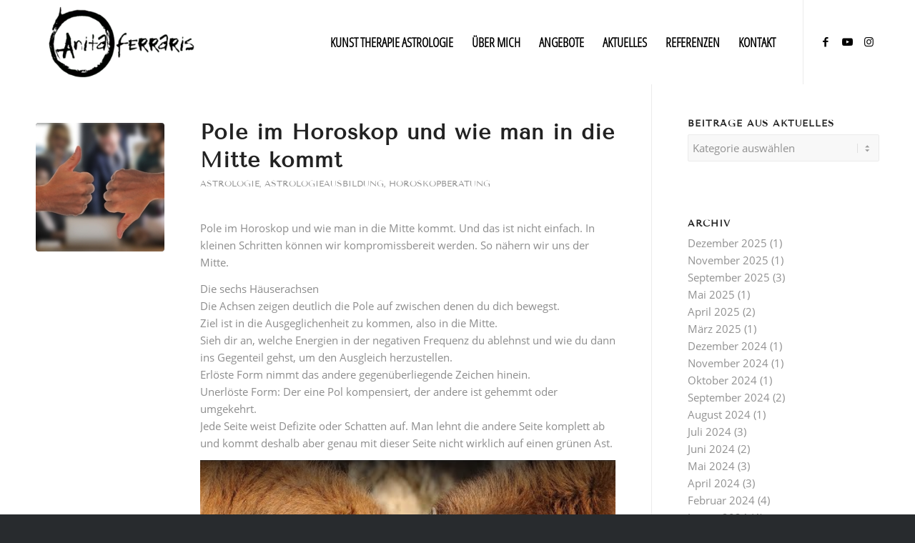

--- FILE ---
content_type: text/html; charset=UTF-8
request_url: https://anitaferraris.de/pole-im-horoskop-und-wie-man-in-die-mitte-kommt/
body_size: 29244
content:
<!DOCTYPE html><html lang="de" class="html_stretched responsive av-preloader-disabled  html_header_top html_logo_left html_main_nav_header html_menu_right html_large html_header_sticky html_header_shrinking html_mobile_menu_phone html_header_searchicon_disabled html_content_align_center html_header_unstick_top_disabled html_header_stretch_disabled html_minimal_header html_elegant-blog html_modern-blog html_av-overlay-side html_av-overlay-side-classic html_av-submenu-noclone html_entry_id_5639 av-cookies-no-cookie-consent av-no-preview av-default-lightbox html_text_menu_active av-mobile-menu-switch-default"><head><script data-no-optimize="1">var litespeed_docref=sessionStorage.getItem("litespeed_docref");litespeed_docref&&(Object.defineProperty(document,"referrer",{get:function(){return litespeed_docref}}),sessionStorage.removeItem("litespeed_docref"));</script> <meta charset="UTF-8" /><meta name="viewport" content="width=device-width, initial-scale=1"><meta name='robots' content='index, follow, max-image-preview:large, max-snippet:-1, max-video-preview:-1' /><style>img:is([sizes="auto" i], [sizes^="auto," i]) { contain-intrinsic-size: 3000px 1500px }</style><title>Pole im Horoskop und wie man in die Mitte kommt - Anita Ferraris</title><link rel="canonical" href="https://anitaferraris.de/pole-im-horoskop-und-wie-man-in-die-mitte-kommt/" /><meta property="og:locale" content="de_DE" /><meta property="og:type" content="article" /><meta property="og:title" content="Pole im Horoskop und wie man in die Mitte kommt - Anita Ferraris" /><meta property="og:description" content="Pole im Horoskop und wie man in die Mitte kommt. Und das ist nicht einfach. In kleinen Schritten können wir kompromissbereit werden. So nähern wir uns der Mitte. Die sechs Häuserachsen Die Achsen zeigen deutlich die Pole auf zwischen denen du dich bewegst. Ziel ist in die Ausgeglichenheit zu kommen, also in die Mitte. Sieh [&hellip;]" /><meta property="og:url" content="https://anitaferraris.de/pole-im-horoskop-und-wie-man-in-die-mitte-kommt/" /><meta property="og:site_name" content="Anita Ferraris" /><meta property="article:publisher" content="https://www.facebook.com/ferrarislebenskunst" /><meta property="article:author" content="https://www.facebook.com/ferrarislebenskunst" /><meta property="article:published_time" content="2020-05-17T20:54:12+00:00" /><meta property="og:image" content="https://anitaferraris.de/wp-content/uploads/2020/05/opposites-3808487_1920.jpg" /><meta property="og:image:width" content="1920" /><meta property="og:image:height" content="1252" /><meta property="og:image:type" content="image/jpeg" /><meta name="author" content="Anita Ferraris" /><meta name="twitter:card" content="summary_large_image" /><meta name="twitter:creator" content="@https://twitter.com/FerrarisAnita" /><meta name="twitter:site" content="@FerrarisAnita" /><meta name="twitter:label1" content="Verfasst von" /><meta name="twitter:data1" content="Anita Ferraris" /><meta name="twitter:label2" content="Geschätzte Lesezeit" /><meta name="twitter:data2" content="1 Minute" /> <script type="application/ld+json" class="yoast-schema-graph">{"@context":"https://schema.org","@graph":[{"@type":"Article","@id":"https://anitaferraris.de/pole-im-horoskop-und-wie-man-in-die-mitte-kommt/#article","isPartOf":{"@id":"https://anitaferraris.de/pole-im-horoskop-und-wie-man-in-die-mitte-kommt/"},"author":{"name":"Anita Ferraris","@id":"https://anitaferraris.de/#/schema/person/4b8e50841fe9d890e7395f3512ce6bef"},"headline":"Pole im Horoskop und wie man in die Mitte kommt","datePublished":"2020-05-17T20:54:12+00:00","mainEntityOfPage":{"@id":"https://anitaferraris.de/pole-im-horoskop-und-wie-man-in-die-mitte-kommt/"},"wordCount":194,"publisher":{"@id":"https://anitaferraris.de/#/schema/person/4b8e50841fe9d890e7395f3512ce6bef"},"image":{"@id":"https://anitaferraris.de/pole-im-horoskop-und-wie-man-in-die-mitte-kommt/#primaryimage"},"thumbnailUrl":"https://anitaferraris.de/wp-content/uploads/2020/05/opposites-3808487_1920.jpg","articleSection":["Astrologie","Astrologieausbildung","Horoskopberatung"],"inLanguage":"de"},{"@type":"WebPage","@id":"https://anitaferraris.de/pole-im-horoskop-und-wie-man-in-die-mitte-kommt/","url":"https://anitaferraris.de/pole-im-horoskop-und-wie-man-in-die-mitte-kommt/","name":"Pole im Horoskop und wie man in die Mitte kommt - Anita Ferraris","isPartOf":{"@id":"https://anitaferraris.de/#website"},"primaryImageOfPage":{"@id":"https://anitaferraris.de/pole-im-horoskop-und-wie-man-in-die-mitte-kommt/#primaryimage"},"image":{"@id":"https://anitaferraris.de/pole-im-horoskop-und-wie-man-in-die-mitte-kommt/#primaryimage"},"thumbnailUrl":"https://anitaferraris.de/wp-content/uploads/2020/05/opposites-3808487_1920.jpg","datePublished":"2020-05-17T20:54:12+00:00","breadcrumb":{"@id":"https://anitaferraris.de/pole-im-horoskop-und-wie-man-in-die-mitte-kommt/#breadcrumb"},"inLanguage":"de","potentialAction":[{"@type":"ReadAction","target":["https://anitaferraris.de/pole-im-horoskop-und-wie-man-in-die-mitte-kommt/"]}]},{"@type":"ImageObject","inLanguage":"de","@id":"https://anitaferraris.de/pole-im-horoskop-und-wie-man-in-die-mitte-kommt/#primaryimage","url":"https://anitaferraris.de/wp-content/uploads/2020/05/opposites-3808487_1920.jpg","contentUrl":"https://anitaferraris.de/wp-content/uploads/2020/05/opposites-3808487_1920.jpg","width":1920,"height":1252},{"@type":"BreadcrumbList","@id":"https://anitaferraris.de/pole-im-horoskop-und-wie-man-in-die-mitte-kommt/#breadcrumb","itemListElement":[{"@type":"ListItem","position":1,"name":"Startseite","item":"https://anitaferraris.de/"},{"@type":"ListItem","position":2,"name":"AKTUELLES","item":"https://anitaferraris.de/aktuelles/"},{"@type":"ListItem","position":3,"name":"Pole im Horoskop und wie man in die Mitte kommt"}]},{"@type":"WebSite","@id":"https://anitaferraris.de/#website","url":"https://anitaferraris.de/","name":"Anita Ferraris","description":"Astrologie,Therapie,Schauspielcoaching,Kunst","publisher":{"@id":"https://anitaferraris.de/#/schema/person/4b8e50841fe9d890e7395f3512ce6bef"},"potentialAction":[{"@type":"SearchAction","target":{"@type":"EntryPoint","urlTemplate":"https://anitaferraris.de/?s={search_term_string}"},"query-input":{"@type":"PropertyValueSpecification","valueRequired":true,"valueName":"search_term_string"}}],"inLanguage":"de"},{"@type":["Person","Organization"],"@id":"https://anitaferraris.de/#/schema/person/4b8e50841fe9d890e7395f3512ce6bef","name":"Anita Ferraris","image":{"@type":"ImageObject","inLanguage":"de","@id":"https://anitaferraris.de/#/schema/person/image/","url":"https://anitaferraris.de/wp-content/uploads/2022/02/IMG_7103-2-774x1030.jpg","contentUrl":"https://anitaferraris.de/wp-content/uploads/2022/02/IMG_7103-2-774x1030.jpg","width":774,"height":1030,"caption":"Anita Ferraris"},"logo":{"@id":"https://anitaferraris.de/#/schema/person/image/"},"description":"Anita Ferraris studierte Kunstgeschichte, Psychologie, Philosophie und Malerei und inszenierte als freie Regisseurin über 60 Theaterstücke. Heute ist sie Heilpraktikerin (Psychotherapie) und arbeitet als tiefenpsychologische Körpertherapeutin, Astrologin, Energieseherin und Schauspielcoach in eigener Praxis in Köln.","sameAs":["https://www.anitaferraris.de","https://www.facebook.com/ferrarislebenskunst","https://www.instagram.com/anita.ferraris/","https://www.linkedin.com/in/anita-ferraris-148a942/","https://www.pinterest.de/anitaferraris7/_saved/","https://x.com/https://twitter.com/FerrarisAnita","https://www.youtube.com/channel/UCafBuun1AvT2ZdqVDRXzIIg"],"url":"https://anitaferraris.de/author/anita-ferraris/"}]}</script> <link rel="alternate" type="application/rss+xml" title="Anita Ferraris &raquo; Feed" href="https://anitaferraris.de/feed/" /><link rel="alternate" type="application/rss+xml" title="Anita Ferraris &raquo; Kommentar-Feed" href="https://anitaferraris.de/comments/feed/" /><style id="litespeed-ccss">img:is([sizes="auto"i],[sizes^="auto,"i]){contain-intrinsic-size:3000px 1500px}ul{box-sizing:border-box}.entry-content{counter-reset:footnotes}:root{--wp--preset--font-size--normal:16px;--wp--preset--font-size--huge:42px}.screen-reader-text{border:0;clip-path:inset(50%);height:1px;margin:-1px;overflow:hidden;padding:0;position:absolute;width:1px;word-wrap:normal!important}html :where(img[class*=wp-image-]){height:auto;max-width:100%}:root{--wp--preset--aspect-ratio--square:1;--wp--preset--aspect-ratio--4-3:4/3;--wp--preset--aspect-ratio--3-4:3/4;--wp--preset--aspect-ratio--3-2:3/2;--wp--preset--aspect-ratio--2-3:2/3;--wp--preset--aspect-ratio--16-9:16/9;--wp--preset--aspect-ratio--9-16:9/16;--wp--preset--color--black:#000000;--wp--preset--color--cyan-bluish-gray:#abb8c3;--wp--preset--color--white:#ffffff;--wp--preset--color--pale-pink:#f78da7;--wp--preset--color--vivid-red:#cf2e2e;--wp--preset--color--luminous-vivid-orange:#ff6900;--wp--preset--color--luminous-vivid-amber:#fcb900;--wp--preset--color--light-green-cyan:#7bdcb5;--wp--preset--color--vivid-green-cyan:#00d084;--wp--preset--color--pale-cyan-blue:#8ed1fc;--wp--preset--color--vivid-cyan-blue:#0693e3;--wp--preset--color--vivid-purple:#9b51e0;--wp--preset--color--metallic-red:#b02b2c;--wp--preset--color--maximum-yellow-red:#edae44;--wp--preset--color--yellow-sun:#eeee22;--wp--preset--color--palm-leaf:#83a846;--wp--preset--color--aero:#7bb0e7;--wp--preset--color--old-lavender:#745f7e;--wp--preset--color--steel-teal:#5f8789;--wp--preset--color--raspberry-pink:#d65799;--wp--preset--color--medium-turquoise:#4ecac2;--wp--preset--gradient--vivid-cyan-blue-to-vivid-purple:linear-gradient(135deg,rgba(6,147,227,1) 0%,rgb(155,81,224) 100%);--wp--preset--gradient--light-green-cyan-to-vivid-green-cyan:linear-gradient(135deg,rgb(122,220,180) 0%,rgb(0,208,130) 100%);--wp--preset--gradient--luminous-vivid-amber-to-luminous-vivid-orange:linear-gradient(135deg,rgba(252,185,0,1) 0%,rgba(255,105,0,1) 100%);--wp--preset--gradient--luminous-vivid-orange-to-vivid-red:linear-gradient(135deg,rgba(255,105,0,1) 0%,rgb(207,46,46) 100%);--wp--preset--gradient--very-light-gray-to-cyan-bluish-gray:linear-gradient(135deg,rgb(238,238,238) 0%,rgb(169,184,195) 100%);--wp--preset--gradient--cool-to-warm-spectrum:linear-gradient(135deg,rgb(74,234,220) 0%,rgb(151,120,209) 20%,rgb(207,42,186) 40%,rgb(238,44,130) 60%,rgb(251,105,98) 80%,rgb(254,248,76) 100%);--wp--preset--gradient--blush-light-purple:linear-gradient(135deg,rgb(255,206,236) 0%,rgb(152,150,240) 100%);--wp--preset--gradient--blush-bordeaux:linear-gradient(135deg,rgb(254,205,165) 0%,rgb(254,45,45) 50%,rgb(107,0,62) 100%);--wp--preset--gradient--luminous-dusk:linear-gradient(135deg,rgb(255,203,112) 0%,rgb(199,81,192) 50%,rgb(65,88,208) 100%);--wp--preset--gradient--pale-ocean:linear-gradient(135deg,rgb(255,245,203) 0%,rgb(182,227,212) 50%,rgb(51,167,181) 100%);--wp--preset--gradient--electric-grass:linear-gradient(135deg,rgb(202,248,128) 0%,rgb(113,206,126) 100%);--wp--preset--gradient--midnight:linear-gradient(135deg,rgb(2,3,129) 0%,rgb(40,116,252) 100%);--wp--preset--font-size--small:1rem;--wp--preset--font-size--medium:1.125rem;--wp--preset--font-size--large:1.75rem;--wp--preset--font-size--x-large:clamp(1.75rem, 3vw, 2.25rem);--wp--preset--spacing--20:0.44rem;--wp--preset--spacing--30:0.67rem;--wp--preset--spacing--40:1rem;--wp--preset--spacing--50:1.5rem;--wp--preset--spacing--60:2.25rem;--wp--preset--spacing--70:3.38rem;--wp--preset--spacing--80:5.06rem;--wp--preset--shadow--natural:6px 6px 9px rgba(0, 0, 0, 0.2);--wp--preset--shadow--deep:12px 12px 50px rgba(0, 0, 0, 0.4);--wp--preset--shadow--sharp:6px 6px 0px rgba(0, 0, 0, 0.2);--wp--preset--shadow--outlined:6px 6px 0px -3px rgba(255, 255, 255, 1), 6px 6px rgba(0, 0, 0, 1);--wp--preset--shadow--crisp:6px 6px 0px rgba(0, 0, 0, 1)}:root{--wp--style--global--content-size:800px;--wp--style--global--wide-size:1130px}:where(body){margin:0}body{padding-top:0;padding-right:0;padding-bottom:0;padding-left:0}a:where(:not(.wp-element-button)){text-decoration:underline}html{min-width:910px}html.responsive{min-width:0}.container{position:relative;width:100%;margin:0 auto;padding:0 50px;clear:both}.inner-container{position:relative;height:100%;width:100%}.container_wrap{clear:both;position:relative;border-top-style:solid;border-top-width:1px}.units{float:left;display:inline;margin-left:50px;position:relative;z-index:1;min-height:1px}#wrap_all{width:100%;position:static;z-index:2;overflow:hidden}body .units.alpha{margin-left:0;clear:left}body .units.alpha{width:100%}.container .av-content-small.units{width:73%}.container{max-width:1010px}@media only screen and (min-width:768px) and (max-width:989px){.responsive #top{overflow-x:hidden}.responsive .container{max-width:782px}}@media only screen and (max-width:767px){.responsive #top{overflow-x:hidden}.responsive #top #wrap_all .container{width:85%;max-width:85%;margin:0 auto;padding-left:0;padding-right:0;float:none}.responsive .units{margin:0}.responsive #top .container .av-content-small{margin:0;margin-bottom:20px;width:100%}}.container:after{content:" ";display:block;height:0;clear:both;visibility:hidden}.clearfix:before,.clearfix:after,.widget:before,.widget:after{content:" ";display:block;overflow:hidden;visibility:hidden;width:0;height:0}.clearfix:after{clear:both}.clearfix{zoom:1}html,body,div,span,h1,h3,p,a,em,img,strong,ul,li,form,label,article,aside,header,nav,section{margin:0;padding:0;border:0;font-size:100%;font:inherit;vertical-align:baseline}article,aside,header,nav,section{display:block}body{line-height:1em}ul{list-style:none}*{box-sizing:border-box}html.responsive,.responsive body{overflow-x:hidden}body{font:13px/1.65em"HelveticaNeue","Helvetica Neue",Helvetica,Arial,sans-serif;color:#444;text-size-adjust:100%;-webkit-text-size-adjust:100%}h1,h3{font-weight:600}h1{font-size:34px;line-height:1.1em;margin-bottom:14px}h3{font-size:20px;line-height:1.1em;margin-bottom:8px}p{margin:.85em 0}em{font-style:italic}strong{font-weight:700}a{text-decoration:none;outline:0;max-width:100%;max-width:none}#top a:where(:not(.wp-element-button)){text-decoration:none}a:visited{outline:0;text-decoration:underline}p a,p a:visited{line-height:inherit}#top .avia_hidden_link_text{display:none}ul{margin-bottom:20px}ul{list-style:none outside;margin-left:7px}ul ul{margin:4px 0 5px 30px}ul ul li{margin-bottom:6px}img,a img{border:none;padding:0;margin:0;display:inline-block;max-width:100%;height:auto}[data-av_icon]:before{-webkit-font-smoothing:antialiased;-moz-osx-font-smoothing:grayscale;font-weight:400;content:attr(data-av_icon);speak:never}#top .avia-svg-icon.avia-font-svg_entypo-fontello svg:first-child{stroke:unset!important}.avia-svg-icon svg:first-child{height:1em;width:1em}#top form{margin-bottom:20px}#top select{-webkit-appearance:none;border:1px solid #e1e1e1;padding:8px 6px;outline:none;font:1em"HelveticaNeue","Helvetica Neue",Helvetica,Arial,sans-serif;color:#777;margin:0;width:100%;display:block;margin-bottom:20px;background:#fff;border-radius:0}#top label{font-weight:700;font-size:.92em}#top select{width:100%}.hidden{position:absolute;top:0;visibility:hidden}#header{position:relative;z-index:501;width:100%;background:#fff0}#header_main .container,.main_menu ul:first-child>li a{height:88px;line-height:88px}.html_header_top.html_header_sticky #main{padding-top:88px}.html_header_top.html_header_sticky #header{position:fixed}.html_header_top.html_header_sticky.html_large #main{padding-top:116px}.html_header_top.html_header_sticky.html_large #header_main .container,.html_header_top.html_header_sticky.html_large.html_main_nav_header .main_menu ul:first-child>li a{height:116px;line-height:116px}#top nav .social_bookmarks{position:relative;top:50%;margin-top:-16px;right:0;overflow:hidden;clear:none;float:left}.avia-menu.av_menu_icon_beside{padding-right:25px;margin-right:25px;border-right-width:1px;border-right-style:solid}#header_main{border-bottom-width:1px;border-bottom-style:solid;z-index:1}.header_bg{position:absolute;top:0;left:0;width:100%;height:100%;opacity:.95;z-index:0;-webkit-perspective:1000px;-webkit-backface-visibility:hidden}.av_minimal_header .header_bg{opacity:1}.av_minimal_header #header_main{border:none}.av_minimal_header .avia-menu-fx{display:none}#top #header.av_minimal_header .main_menu ul:first-child>li>ul,#top #header.av_minimal_header .main_menu .avia_mega_div>.sub-menu{border-top:none}.av_minimal_header #header_main .container,.av_minimal_header .main_menu ul:first-child>li a{height:90px;line-height:90px}.html_header_top.html_header_sticky.html_large .av_minimal_header #header_main .container,.html_header_top.html_header_sticky.html_large.html_main_nav_header .av_minimal_header .main_menu ul:first-child>li a{height:118px;line-height:118px}.av-hamburger{padding:0 0 0 0;display:inline-block;font:inherit;color:inherit;text-transform:none;background-color:#fff0;border:0;margin:0;overflow:visible}.av-hamburger-box{width:35px;height:24px;display:inline-block;position:relative}.av-hamburger-inner{display:block;top:50%;margin-top:-2px}.av-hamburger-inner,.av-hamburger-inner::before,.av-hamburger-inner::after{width:40px;height:3px;background-color:#000;border-radius:3px;position:absolute}.av-hamburger-inner::before,.av-hamburger-inner::after{content:"";display:block}.av-hamburger-inner::before{top:-10px}.av-hamburger-inner::after{bottom:-10px}.av-burger-menu-main{display:none}.av-burger-menu-main a{padding-left:10px}.av-hamburger strong{display:none}.av-hamburger-box{height:8px}.av-hamburger-inner,.av-hamburger-inner::before,.av-hamburger-inner::after{width:100%}div .logo{float:left;position:absolute;left:0;z-index:1}.logo,.logo a{overflow:hidden;position:relative;display:block;height:100%}.logo img{padding:0;display:block;width:auto;height:auto;max-height:100%;image-rendering:auto;position:relative;z-index:2;height:100%;height:auto}.main_menu{clear:none;position:absolute;z-index:100;line-height:30px;height:100%;margin:0;right:0}.av-main-nav-wrap{float:left;position:relative;z-index:3}.av-main-nav-wrap ul{margin:0;padding:0}.av-main-nav{z-index:110;position:relative}.av-main-nav ul{display:none;margin-left:0;left:0;position:absolute;top:100%;width:208px;z-index:2;padding:0;box-shadow:0 8px 15px rgb(0 0 0/.1);margin-top:-1px}.av-main-nav ul li{margin:0;padding:0;width:100%}.av-main-nav ul li a{border-right-style:solid;border-right-width:1px;border-left-style:solid;border-left-width:1px}.av-main-nav ul li:last-child>a{border-bottom-style:solid;border-bottom-width:1px}.av-main-nav li{float:left;position:relative;z-index:20}.av-main-nav>li{line-height:30px}.av-main-nav li a{max-width:none}.av-main-nav>li>a{display:block;text-decoration:none;padding:0 13px;font-weight:400;font-weight:600;font-size:13px}#top .av-main-nav ul a{width:100%;height:auto;float:left;text-align:left;line-height:23px;padding:8px 15px;font-size:12px;min-height:23px;max-width:none;text-decoration:none;font-family:inherit}#top .av-main-nav ul ul{left:-207px;top:0;margin:0;border-top-style:solid;border-top-width:1px;padding-top:0}.avia-menu-fx{position:absolute;bottom:-1px;height:2px;z-index:10;width:100%;left:0;opacity:0;visibility:hidden}.current-menu-item>a>.avia-menu-fx{opacity:1;visibility:visible}.avia-menu-fx .avia-arrow-wrap{height:10px;width:10px;position:absolute;top:-10px;left:50%;margin-left:-5px;overflow:hidden;display:none;visibility:hidden}.current-menu-item>a>.avia-menu-fx>.avia-arrow-wrap{display:block}.avia-menu-fx .avia-arrow-wrap .avia-arrow{top:10px}.html_main_nav_header.html_logo_left #top .main_menu .menu>li:last-child>a{padding-right:0}.main_menu .avia-bullet{display:none}#header .avia_mega_div{display:none;margin:-1px 0 0 0;right:0;position:absolute;top:100%;z-index:2;box-shadow:0 32px 60px rgb(0 0 0/.1);overflow:hidden;padding:1px 0 0;text-align:left}#header.av_minimal_header .avia_mega_div{margin:0;border-top-style:solid;border-top-width:1px}#header.av_minimal_header .avia_mega_div .units{border-right:none}#header .avia_mega_div .units{padding:0 14px 0 15px;margin:0;border-right-style:dotted;border-right-width:1px}#top #header .avia_mega_div ul,#top #header .avia_mega_div li{position:relative;display:block;top:auto;left:auto;height:auto}#top #header .avia_mega_div .sub-menu{overflow:hidden;width:100%;box-shadow:none;border-style:none;border-width:0;position:relative;top:0;display:block;left:0;clear:both}#top #header .avia_mega_div>.sub-menu{display:table;padding:20px 30px 30px;border-top-style:solid;border-top-width:2px}#top #header .avia_mega_div>.sub-menu>li{display:table-cell;float:none;padding-top:10px;padding-bottom:0;vertical-align:top}#top #header .avia_mega_div>.sub-menu>li>ul{padding:0}#top #header .avia_mega_div>.sub-menu>li>ul li{display:block;float:none;padding:0;margin:0;list-style-type:circle;list-style-position:inside}#top #header .avia_mega_div>.sub-menu>li>ul>li a{width:auto;float:none;display:block;border:none;padding:3px 12px 3px 12px;font-weight:400;height:auto;line-height:23px}#header .avia_mega_div .avia_mega_menu_columns_first{padding-left:0}#header .avia_mega_div .avia_mega_menu_columns_last{padding-right:0;border-right-style:none;border-right-width:0}.avia-bullet{display:block;position:absolute;height:0;width:0;top:51%;margin-top:-3px;left:-3px;border-top:3px solid transparent!important;border-bottom:3px solid transparent!important;border-left:3px solid green}.avia_mega_div .avia-bullet{margin-top:12px;left:3px;display:block;top:0}#header .mega_menu_title{margin-bottom:8px;font-size:17px;line-height:1.1em;font-weight:600;display:block}.iconfont{font-size:17px}.avia-arrow{height:10px;width:10px;position:absolute;top:-6px;left:50%;margin-left:-5px;transform:rotate(45deg);border-width:1px;border-style:solid;visibility:hidden}#top .social_bookmarks{height:30px;z-index:150;-webkit-backface-visibility:hidden;margin:0 0 0-9px}#top .social_bookmarks li{height:100%;float:left;padding:0;border-right-style:solid;border-right-width:1px;display:block;width:30px}#top #header .social_bookmarks li:last-child{border-right-style:none;border-right-width:0}#top .social_bookmarks li a{float:left;width:30px;line-height:30px;display:block;margin:0;outline:none;padding:0;min-height:30px;height:100%;overflow:visible;z-index:2;position:relative;text-align:center}#top #wrap_all .social_bookmarks,#top #wrap_all .social_bookmarks a,#top #wrap_all .social_bookmarks li{background:#fff0}#top .av-logo-container .social_bookmarks li{border:none}#top .av-logo-container .social_bookmarks li a{border-radius:100px}.content,.sidebar{padding-top:50px;padding-bottom:50px;box-sizing:content-box;min-height:1px;z-index:1}#top #main .sidebar{border-left-style:solid;border-left-width:1px;margin-left:0;float:none;width:auto;overflow:hidden;display:block;clear:none}.inner_sidebar{margin-left:50px}.content{border-right-style:solid;border-right-width:1px;margin-right:-1px}.content .entry-content-wrapper{padding-right:50px}.container .minor-meta{font-size:.9em}.post{clear:both;width:100%;float:left;position:relative}.small-preview .iconfont{font-size:23px;position:absolute;left:0;right:0;top:0;bottom:0;z-index:1}.small-preview .avia-svg-icon svg:first-child{height:1em;width:1em}.entry-content-wrapper .post-title{font-size:21px;line-height:1.3em}#top .avia-post-nav{position:fixed;height:110px;top:50%;background:#aaa;background:rgb(0 0 0/.1);color:#fff;margin-top:-55px;padding:15px;text-decoration:none;z-index:501;transform:translate3d(0,0,0)}.avia-post-nav .label{position:absolute;top:50%;height:22px;line-height:22px;margin-top:-11px;font-size:24px}.avia-post-nav .label.avia-svg-icon svg:first-child{fill:#fff;stroke:#fff;height:24px;width:auto}.avia-post-nav .entry-image{height:80px;width:80px;display:block}.avia-post-nav .entry-image img{border-radius:100px;display:block}.avia-post-prev{left:0;border-top-right-radius:4px;border-bottom-right-radius:4px}.avia-post-prev .label{left:10px}.avia-post-next{right:0;border-top-left-radius:4px;border-bottom-left-radius:4px}.avia-post-next .label{right:10px}.avia-post-next.with-image{text-align:right}.avia-post-nav .entry-info{display:block;height:80px;width:220px;display:table}.avia-post-next .entry-info{margin:0 20px 0 1px}.avia-post-prev .entry-info{margin:0 1px 0 20px}.avia-post-nav .entry-info span{display:table-cell;vertical-align:middle;font-size:13px;line-height:1.65em}.avia-post-nav .entry-info-wrap{width:1px;overflow:hidden;display:block}.widgettitle{font-weight:600;text-transform:uppercase;letter-spacing:1px;font-size:1.1em}.widget{clear:both;position:relative;padding:30px 0 30px 0;float:none}#top .widget ul{padding:0;margin:0;width:100%;float:left}.widget li{clear:both}#scroll-top-link{position:fixed;border-radius:2px;height:50px;width:50px;line-height:50px;text-decoration:none;text-align:center;opacity:0;right:50px;bottom:50px;z-index:1030;visibility:hidden}#scroll-top-link.avia-svg-icon svg:first-child{height:15px;width:auto;margin-top:18px}@media only screen and (max-width:1024px){#top .header_color .header_bg,#top .main_color{background-attachment:scroll}}@media only screen and (max-width:989px){.responsive #top .avia-post-prev{left:0}.responsive #top .avia-post-next{right:0}}@media only screen and (min-width:768px) and (max-width:989px){.responsive .main_menu ul:first-child>li>a{padding:0 10px}.responsive #top .header_bg{opacity:1}.responsive #main .container_wrap:first-child{border-top:none}.responsive .logo{float:left}.responsive .logo img{margin:0}}@media only screen and (max-width:767px){.responsive .template-blog .blog-meta,.responsive .post_author_timeline,.responsive #top #main .sidebar{display:none}.responsive .content .entry-content-wrapper{padding:0}.responsive .content{border:none}.responsive #top .avia-post-nav{display:none}.responsive #top #wrap_all #header{position:relative;width:100%;float:none;height:auto;margin:0!important;opacity:1;min-height:0}.responsive #top #main{padding-top:0!important;margin:0}.responsive #top #main .container_wrap:first-child{border-top:none}.responsive.html_header_top #header_main .social_bookmarks{width:auto;margin-top:-16px}.responsive #top .logo{position:static;display:table;height:80px!important;float:none;padding:0;border:none;width:80%}.responsive .logo a{display:table-cell;vertical-align:middle}.responsive .logo img{height:auto!important;width:auto;max-width:100%;display:block;max-height:80px}.responsive #header_main .container{height:auto!important}.responsive #top .header_bg{opacity:1}.responsive #header .social_bookmarks{padding-bottom:2px;width:100%;text-align:center;height:auto;line-height:.8em;margin:0}.responsive #header .social_bookmarks li{float:none;display:inline-block}.responsive .logo img{margin:0}.responsive .av-burger-menu-main{display:block}.responsive #top #wrap_all .main_menu{top:0;height:80px;left:auto;right:0;display:block;position:absolute}.responsive .main_menu ul:first-child>li a{height:80px;line-height:80px}.responsive #top .av-main-nav .menu-item{display:none}.responsive #top .av-main-nav .menu-item-avia-special{display:block}.responsive #top #header .social_bookmarks{display:none}.responsive #top #header .main_menu .social_bookmarks{display:block;position:relative;margin-top:-15px}.responsive #top .av-logo-container .avia-menu{height:100%}.responsive #top #header_main>.container .main_menu .av-main-nav>li>a,.responsive #top #wrap_all .av-logo-container{height:80px;line-height:80px}.responsive #top #wrap_all .av-logo-container{padding:0}.responsive #top #header_main>.container .main_menu .av-main-nav>li>a{min-width:0;padding:0 0 0 20px;margin:0;border-style:none;border-width:0}.responsive #top #header .av-main-nav>li>a{background:#fff0;color:inherit}.widget li{line-height:1.8em;font-size:15px}.responsive #scroll-top-link{display:none}}@media only screen and (max-width:479px){.responsive.html_header_top #header_main .social_bookmarks{display:none}.responsive .avia-menu.av_menu_icon_beside{padding:0;margin:0;border:none}.responsive #top #wrap_all #header .social_bookmarks{display:none}}.template-blog .blog-meta{float:left;margin-right:50px}.single-small .post_author_timeline{position:absolute;top:0;left:40px;width:1px;height:100%;border-right-width:1px;border-right-style:dashed}.single-post .post_author_timeline{display:none}.small-preview{width:81px;height:81px;overflow:hidden;border-radius:4px;float:left;margin:6px 0 0 0;position:relative;text-align:center;line-height:81px;position:relative;z-index:4;display:block}.small-preview img{display:block;border-radius:4px;position:relative;z-index:4;width:100%}.single-post .single-small.with-slider .small-preview{width:180px;height:180px}.single-post .single-small.with-slider .post_author_timeline{display:none}.html_elegant-blog #top .post-entry .post-title{text-align:center;font-size:30px;text-transform:uppercase;padding:0 0 15px;letter-spacing:2px;line-height:1.3em;margin-bottom:10px}.html_elegant-blog #top .post-entry .blog-categories{text-align:center;display:block;font-weight:700;position:relative}.html_elegant-blog #top .post-entry .minor-meta{text-transform:uppercase}.html_elegant-blog .av-vertical-delimiter{display:block;margin:0 auto;width:40px;border-top-width:3px;border-top-style:solid;padding-bottom:16px}.html_elegant-blog .single-small .post_author_timeline{border-right-style:solid}.html_modern-blog #top .post-entry .post-title{font-size:2em;text-align:left;letter-spacing:1px}.html_modern-blog #top .post-entry .blog-categories{text-align:left;font-weight:400;font-size:.8em;top:-25px}.html_modern-blog .av-vertical-delimiter{margin:0}.html_modern-blog .av-vertical-delimiter{display:none}.template-blog .post .entry-content-wrapper{overflow:hidden}.av_minimal_header+#main .container_wrap_first:first-child{border-top:none}#top select{-webkit-appearance:none;border-radius:0;background-position:center right;background-repeat:no-repeat;border-radius:2px}.sidebar .widget:first-child{padding-top:0;border-top-style:none;border-top-width:0}:root{--enfold-socket-color-bg:#282b2e;--enfold-socket-color-bg2:#52565c;--enfold-socket-color-primary:#ffffff;--enfold-socket-color-secondary:#ebebeb;--enfold-socket-color-color:#e8e8e8;--enfold-socket-color-meta:#777777;--enfold-socket-color-heading:#ffffff;--enfold-socket-color-border:#282b2e;--enfold-socket-color-constant-font:#282b2e;--enfold-socket-color-button-border:#dddddd;--enfold-socket-color-button-border2:#c9c9c9;--enfold-socket-color-iconlist:#171a1d;--enfold-socket-color-timeline:#171a1d;--enfold-socket-color-timeline-date:#04070a;--enfold-socket-color-masonry:#41454b;--enfold-socket-color-stripe:#ffffff;--enfold-socket-color-stripe2:#ffffff;--enfold-socket-color-stripe2nd:#fcfcfc;--enfold-socket-color-button-font:#282b2e;--enfold-footer-color-bg:#000000;--enfold-footer-color-bg2:#52565c;--enfold-footer-color-primary:#ffffff;--enfold-footer-color-secondary:#ebebeb;--enfold-footer-color-color:#e8e8e8;--enfold-footer-color-meta:#777777;--enfold-footer-color-heading:#ffffff;--enfold-footer-color-border:#35383c;--enfold-footer-color-constant-font:#000000;--enfold-footer-color-button-border:#dddddd;--enfold-footer-color-button-border2:#c9c9c9;--enfold-footer-color-iconlist:#24272b;--enfold-footer-color-timeline:#24272b;--enfold-footer-color-timeline-date:#010408;--enfold-footer-color-masonry:#41454b;--enfold-footer-color-stripe:#ffffff;--enfold-footer-color-stripe2:#ffffff;--enfold-footer-color-stripe2nd:#fcfcfc;--enfold-footer-color-button-font:#000000;--enfold-alternate-color-bg:#f8f8f8;--enfold-alternate-color-bg2:#ffffff;--enfold-alternate-color-primary:#b10029;--enfold-alternate-color-secondary:#000000;--enfold-alternate-color-color:#999999;--enfold-alternate-color-meta:#919191;--enfold-alternate-color-heading:#222222;--enfold-alternate-color-border:#ebebeb;--enfold-alternate-color-constant-font:#ffffff;--enfold-alternate-color-button-border:#900007;--enfold-alternate-color-button-border2:#000000;--enfold-alternate-color-iconlist:#dadada;--enfold-alternate-color-timeline:#dadada;--enfold-alternate-color-timeline-date:#a7a7a7;--enfold-alternate-color-masonry:#eeeeee;--enfold-alternate-color-stripe:#d3224b;--enfold-alternate-color-stripe2:#c2113a;--enfold-alternate-color-stripe2nd:#111111;--enfold-alternate-color-button-font:#ffffff;--enfold-main-color-bg:#ffffff;--enfold-main-color-bg2:#f8f8f8;--enfold-main-color-primary:#b10029;--enfold-main-color-secondary:#545454;--enfold-main-color-color:#8c8c8c;--enfold-main-color-meta:#919191;--enfold-main-color-heading:#222222;--enfold-main-color-border:#ebebeb;--enfold-main-color-constant-font:#ffffff;--enfold-main-color-button-border:#900007;--enfold-main-color-button-border2:#323232;--enfold-main-color-iconlist:#dadada;--enfold-main-color-timeline:#dadada;--enfold-main-color-timeline-date:#a7a7a7;--enfold-main-color-masonry:#e7e7e7;--enfold-main-color-stripe:#d3224b;--enfold-main-color-stripe2:#c2113a;--enfold-main-color-stripe2nd:#656565;--enfold-main-color-button-font:#ffffff;--enfold-header-color-bg:#ffffff;--enfold-header-color-bg2:#f8f8f8;--enfold-header-color-primary:#b10029;--enfold-header-color-secondary:#b10029;--enfold-header-color-color:#b10029;--enfold-header-color-meta:#000000;--enfold-header-color-heading:#000000;--enfold-header-color-border:#ebebeb;--enfold-header-color-constant-font:#ffffff;--enfold-header-color-button-border:#900007;--enfold-header-color-button-border2:#900007;--enfold-header-color-iconlist:#dadada;--enfold-header-color-timeline:#dadada;--enfold-header-color-timeline-date:#a7a7a7;--enfold-header-color-masonry:#e7e7e7;--enfold-header-color-stripe:#d3224b;--enfold-header-color-stripe2:#c2113a;--enfold-header-color-stripe2nd:#c2113a;--enfold-header-color-button-font:#ffffff;--enfold-header_burger_color:inherit;--enfold-header_replacement_menu_color:inherit;--enfold-header_replacement_menu_hover_color:inherit;--enfold-font-family-theme-body:"HelveticaNeue","Helvetica Neue",Helvetica,Arial,sans-serif;--enfold-font-size-theme-content:13px;--enfold-font-size-theme-h1:34px;--enfold-font-size-theme-h2:28px;--enfold-font-size-theme-h3:20px;--enfold-font-size-theme-h4:18px;--enfold-font-size-theme-h5:16px;--enfold-font-size-theme-h6:14px;--enfold-font-size-content-font:15px}body{font-size:15px}.socket_color span{border-color:var(--enfold-socket-color-border)}html,#scroll-top-link{background-color:var(--enfold-socket-color-bg)}#scroll-top-link{color:var(--enfold-socket-color-color);border:1px solid var(--enfold-socket-color-border)}#scroll-top-link.avia-svg-icon svg:first-child{stroke:var(--enfold-socket-color-color);fill:var(--enfold-socket-color-color)}.main_color,.main_color div,.main_color header,.main_color main,.main_color aside,.main_color article,.main_color section,.main_color span,.main_color h1,.main_color h3,.main_color p,.main_color a,.main_color em,.main_color img,.main_color strong,.main_color ul,.main_color li,.main_color form,.main_color label,.main_color article,.main_color aside,.main_color header,.main_color section{border-color:var(--enfold-main-color-border)}.main_color .small-preview{background:var(--enfold-main-color-meta);color:var(--enfold-main-color-bg)}.main_color .small-preview .avia-svg-icon svg:first-child{fill:var(--enfold-main-color-bg);stroke:var(--enfold-main-color-bg)}.main_color,.main_color .post-format-icon{background-color:var(--enfold-main-color-bg);color:var(--enfold-main-color-color)}.main_color .avia-svg-icon svg:first-child{stroke:var(--enfold-main-color-color);fill:var(--enfold-main-color-color)}.main_color h1,.main_color h3{color:var(--enfold-main-color-heading)}.main_color .sidebar,.main_color .sidebar a,.main_color .minor-meta,.main_color .minor-meta a,.html_modern-blog #top div .main_color .blog-categories a{color:var(--enfold-main-color-meta)}.main_color a,.main_color strong,.html_elegant-blog #top .main_color .blog-categories a{color:var(--enfold-main-color-primary)}#top .main_color select{border-color:var(--enfold-main-color-border);background-color:var(--enfold-main-color-bg2);color:var(--enfold-main-color-meta);font-family:inherit}#main{border-color:var(--enfold-main-color-border)}.html_stretched #wrap_all{background-color:var(--enfold-main-color-bg)}.header_color,.header_color div,.header_color nav,.header_color span,.header_color a,.header_color img,.header_color strong,.header_color ul,.header_color li,.header_color nav{border-color:var(--enfold-header-color-border)}.header_color{background-color:var(--enfold-header-color-bg);color:var(--enfold-header-color-color)}.header_color .heading-color{color:var(--enfold-header-color-heading)}.header_color .social_bookmarks a{color:var(--enfold-header-color-meta)}.header_color a,.header_color strong{color:var(--enfold-header-color-primary)}.header_color .avia-menu-fx,.header_color .avia-menu-fx .avia-arrow{background-color:var(--enfold-header-color-primary);color:var(--enfold-header-color-constant-font);border-color:var(--enfold-header-color-button-border)}.header_color .avia-bullet{border-color:var(--enfold-header-color-primary)}.html_header_top .header_color .main_menu ul:first-child>li>ul,.html_header_top #top .header_color .avia_mega_div>.sub-menu{border-top-color:var(--enfold-header-color-primary)}.header_color .header_bg,.header_color .main_menu ul ul,.header_color .main_menu .menu ul li a,.header_color .avia_mega_div{background-color:var(--enfold-header-color-bg);color:var(--enfold-header-color-meta)}.header_color .main_menu ul:first-child>li>a{color:var(--enfold-header-color-meta)}.header_color .main_menu ul:first-child>li.current-menu-item>a{color:var(--enfold-header-color-color)}#main{background-color:var(--enfold-header-color-bg)}.header_color .av-hamburger-inner,.header_color .av-hamburger-inner::before,.header_color .av-hamburger-inner::after{background-color:var(--enfold-header-color-meta)}h1,h3,.av-special-font,.html_elegant-blog #top .minor-meta{font-family:"tenor-sans-v8-latin",Helvetica,Arial,sans-serif}:root{--enfold-font-family-heading:'tenor-sans-v8-latin',Helvetica,Arial,sans-serif}body.open-sans-v15-latin1{font-family:"open-sans-v15-latin1",Helvetica,Arial,sans-serif}:root{--enfold-font-family-body:'open-sans-v15-latin1',Helvetica,Arial,sans-serif}a.avia-post-nav.avia-post-prev.with-image{display:none}a.avia-post-nav.avia-post-next.with-image{display:none}.container{width:100%}.container .av-content-small.units{width:73%}.responsive .container{max-width:1310px}#top #wrap_all .all_colors h3{font-size:13px}#top #wrap_all .all_colors h1{text-transform:none}#top #wrap_all .av-main-nav ul>li>a,#top #wrap_all .avia_mega_div,#top #wrap_all .avia_mega_div ul,#top #wrap_all .av-main-nav ul ul{font-size:16px}#top #header .av-main-nav>li{font-family:"open-sans-condensed-v12-latin",Helvetica,Arial,sans-serif}#top #header .av-main-nav>li>a{color:#000;font-size:18px;font-family:"open-sans-condensed-v12-latin",Helvetica,Arial,sans-serif}#top #header .av-main-nav>li>a .avia-menu-text{color:#000}body#top{font-weight:lighter;font-family:"open-sans-v15-latin1",Helvetica,Arial,sans-serif}html body [data-av_iconfont="entypo-fontello"]:before{font-family:"entypo-fontello"}</style><link rel="preload" data-asynced="1" data-optimized="2" as="style" onload="this.onload=null;this.rel='stylesheet'" href="https://anitaferraris.de/wp-content/litespeed/ucss/9ee945217e2dd356e4a7d0676684ab52.css?ver=53a70" /><script data-optimized="1" type="litespeed/javascript" data-src="https://anitaferraris.de/wp-content/plugins/litespeed-cache/assets/js/css_async.min.js"></script> <style id='global-styles-inline-css' type='text/css'>:root{--wp--preset--aspect-ratio--square: 1;--wp--preset--aspect-ratio--4-3: 4/3;--wp--preset--aspect-ratio--3-4: 3/4;--wp--preset--aspect-ratio--3-2: 3/2;--wp--preset--aspect-ratio--2-3: 2/3;--wp--preset--aspect-ratio--16-9: 16/9;--wp--preset--aspect-ratio--9-16: 9/16;--wp--preset--color--black: #000000;--wp--preset--color--cyan-bluish-gray: #abb8c3;--wp--preset--color--white: #ffffff;--wp--preset--color--pale-pink: #f78da7;--wp--preset--color--vivid-red: #cf2e2e;--wp--preset--color--luminous-vivid-orange: #ff6900;--wp--preset--color--luminous-vivid-amber: #fcb900;--wp--preset--color--light-green-cyan: #7bdcb5;--wp--preset--color--vivid-green-cyan: #00d084;--wp--preset--color--pale-cyan-blue: #8ed1fc;--wp--preset--color--vivid-cyan-blue: #0693e3;--wp--preset--color--vivid-purple: #9b51e0;--wp--preset--color--metallic-red: #b02b2c;--wp--preset--color--maximum-yellow-red: #edae44;--wp--preset--color--yellow-sun: #eeee22;--wp--preset--color--palm-leaf: #83a846;--wp--preset--color--aero: #7bb0e7;--wp--preset--color--old-lavender: #745f7e;--wp--preset--color--steel-teal: #5f8789;--wp--preset--color--raspberry-pink: #d65799;--wp--preset--color--medium-turquoise: #4ecac2;--wp--preset--gradient--vivid-cyan-blue-to-vivid-purple: linear-gradient(135deg,rgba(6,147,227,1) 0%,rgb(155,81,224) 100%);--wp--preset--gradient--light-green-cyan-to-vivid-green-cyan: linear-gradient(135deg,rgb(122,220,180) 0%,rgb(0,208,130) 100%);--wp--preset--gradient--luminous-vivid-amber-to-luminous-vivid-orange: linear-gradient(135deg,rgba(252,185,0,1) 0%,rgba(255,105,0,1) 100%);--wp--preset--gradient--luminous-vivid-orange-to-vivid-red: linear-gradient(135deg,rgba(255,105,0,1) 0%,rgb(207,46,46) 100%);--wp--preset--gradient--very-light-gray-to-cyan-bluish-gray: linear-gradient(135deg,rgb(238,238,238) 0%,rgb(169,184,195) 100%);--wp--preset--gradient--cool-to-warm-spectrum: linear-gradient(135deg,rgb(74,234,220) 0%,rgb(151,120,209) 20%,rgb(207,42,186) 40%,rgb(238,44,130) 60%,rgb(251,105,98) 80%,rgb(254,248,76) 100%);--wp--preset--gradient--blush-light-purple: linear-gradient(135deg,rgb(255,206,236) 0%,rgb(152,150,240) 100%);--wp--preset--gradient--blush-bordeaux: linear-gradient(135deg,rgb(254,205,165) 0%,rgb(254,45,45) 50%,rgb(107,0,62) 100%);--wp--preset--gradient--luminous-dusk: linear-gradient(135deg,rgb(255,203,112) 0%,rgb(199,81,192) 50%,rgb(65,88,208) 100%);--wp--preset--gradient--pale-ocean: linear-gradient(135deg,rgb(255,245,203) 0%,rgb(182,227,212) 50%,rgb(51,167,181) 100%);--wp--preset--gradient--electric-grass: linear-gradient(135deg,rgb(202,248,128) 0%,rgb(113,206,126) 100%);--wp--preset--gradient--midnight: linear-gradient(135deg,rgb(2,3,129) 0%,rgb(40,116,252) 100%);--wp--preset--font-size--small: 1rem;--wp--preset--font-size--medium: 1.125rem;--wp--preset--font-size--large: 1.75rem;--wp--preset--font-size--x-large: clamp(1.75rem, 3vw, 2.25rem);--wp--preset--spacing--20: 0.44rem;--wp--preset--spacing--30: 0.67rem;--wp--preset--spacing--40: 1rem;--wp--preset--spacing--50: 1.5rem;--wp--preset--spacing--60: 2.25rem;--wp--preset--spacing--70: 3.38rem;--wp--preset--spacing--80: 5.06rem;--wp--preset--shadow--natural: 6px 6px 9px rgba(0, 0, 0, 0.2);--wp--preset--shadow--deep: 12px 12px 50px rgba(0, 0, 0, 0.4);--wp--preset--shadow--sharp: 6px 6px 0px rgba(0, 0, 0, 0.2);--wp--preset--shadow--outlined: 6px 6px 0px -3px rgba(255, 255, 255, 1), 6px 6px rgba(0, 0, 0, 1);--wp--preset--shadow--crisp: 6px 6px 0px rgba(0, 0, 0, 1);}:root { --wp--style--global--content-size: 800px;--wp--style--global--wide-size: 1130px; }:where(body) { margin: 0; }.wp-site-blocks > .alignleft { float: left; margin-right: 2em; }.wp-site-blocks > .alignright { float: right; margin-left: 2em; }.wp-site-blocks > .aligncenter { justify-content: center; margin-left: auto; margin-right: auto; }:where(.is-layout-flex){gap: 0.5em;}:where(.is-layout-grid){gap: 0.5em;}.is-layout-flow > .alignleft{float: left;margin-inline-start: 0;margin-inline-end: 2em;}.is-layout-flow > .alignright{float: right;margin-inline-start: 2em;margin-inline-end: 0;}.is-layout-flow > .aligncenter{margin-left: auto !important;margin-right: auto !important;}.is-layout-constrained > .alignleft{float: left;margin-inline-start: 0;margin-inline-end: 2em;}.is-layout-constrained > .alignright{float: right;margin-inline-start: 2em;margin-inline-end: 0;}.is-layout-constrained > .aligncenter{margin-left: auto !important;margin-right: auto !important;}.is-layout-constrained > :where(:not(.alignleft):not(.alignright):not(.alignfull)){max-width: var(--wp--style--global--content-size);margin-left: auto !important;margin-right: auto !important;}.is-layout-constrained > .alignwide{max-width: var(--wp--style--global--wide-size);}body .is-layout-flex{display: flex;}.is-layout-flex{flex-wrap: wrap;align-items: center;}.is-layout-flex > :is(*, div){margin: 0;}body .is-layout-grid{display: grid;}.is-layout-grid > :is(*, div){margin: 0;}body{padding-top: 0px;padding-right: 0px;padding-bottom: 0px;padding-left: 0px;}a:where(:not(.wp-element-button)){text-decoration: underline;}:root :where(.wp-element-button, .wp-block-button__link){background-color: #32373c;border-width: 0;color: #fff;font-family: inherit;font-size: inherit;line-height: inherit;padding: calc(0.667em + 2px) calc(1.333em + 2px);text-decoration: none;}.has-black-color{color: var(--wp--preset--color--black) !important;}.has-cyan-bluish-gray-color{color: var(--wp--preset--color--cyan-bluish-gray) !important;}.has-white-color{color: var(--wp--preset--color--white) !important;}.has-pale-pink-color{color: var(--wp--preset--color--pale-pink) !important;}.has-vivid-red-color{color: var(--wp--preset--color--vivid-red) !important;}.has-luminous-vivid-orange-color{color: var(--wp--preset--color--luminous-vivid-orange) !important;}.has-luminous-vivid-amber-color{color: var(--wp--preset--color--luminous-vivid-amber) !important;}.has-light-green-cyan-color{color: var(--wp--preset--color--light-green-cyan) !important;}.has-vivid-green-cyan-color{color: var(--wp--preset--color--vivid-green-cyan) !important;}.has-pale-cyan-blue-color{color: var(--wp--preset--color--pale-cyan-blue) !important;}.has-vivid-cyan-blue-color{color: var(--wp--preset--color--vivid-cyan-blue) !important;}.has-vivid-purple-color{color: var(--wp--preset--color--vivid-purple) !important;}.has-metallic-red-color{color: var(--wp--preset--color--metallic-red) !important;}.has-maximum-yellow-red-color{color: var(--wp--preset--color--maximum-yellow-red) !important;}.has-yellow-sun-color{color: var(--wp--preset--color--yellow-sun) !important;}.has-palm-leaf-color{color: var(--wp--preset--color--palm-leaf) !important;}.has-aero-color{color: var(--wp--preset--color--aero) !important;}.has-old-lavender-color{color: var(--wp--preset--color--old-lavender) !important;}.has-steel-teal-color{color: var(--wp--preset--color--steel-teal) !important;}.has-raspberry-pink-color{color: var(--wp--preset--color--raspberry-pink) !important;}.has-medium-turquoise-color{color: var(--wp--preset--color--medium-turquoise) !important;}.has-black-background-color{background-color: var(--wp--preset--color--black) !important;}.has-cyan-bluish-gray-background-color{background-color: var(--wp--preset--color--cyan-bluish-gray) !important;}.has-white-background-color{background-color: var(--wp--preset--color--white) !important;}.has-pale-pink-background-color{background-color: var(--wp--preset--color--pale-pink) !important;}.has-vivid-red-background-color{background-color: var(--wp--preset--color--vivid-red) !important;}.has-luminous-vivid-orange-background-color{background-color: var(--wp--preset--color--luminous-vivid-orange) !important;}.has-luminous-vivid-amber-background-color{background-color: var(--wp--preset--color--luminous-vivid-amber) !important;}.has-light-green-cyan-background-color{background-color: var(--wp--preset--color--light-green-cyan) !important;}.has-vivid-green-cyan-background-color{background-color: var(--wp--preset--color--vivid-green-cyan) !important;}.has-pale-cyan-blue-background-color{background-color: var(--wp--preset--color--pale-cyan-blue) !important;}.has-vivid-cyan-blue-background-color{background-color: var(--wp--preset--color--vivid-cyan-blue) !important;}.has-vivid-purple-background-color{background-color: var(--wp--preset--color--vivid-purple) !important;}.has-metallic-red-background-color{background-color: var(--wp--preset--color--metallic-red) !important;}.has-maximum-yellow-red-background-color{background-color: var(--wp--preset--color--maximum-yellow-red) !important;}.has-yellow-sun-background-color{background-color: var(--wp--preset--color--yellow-sun) !important;}.has-palm-leaf-background-color{background-color: var(--wp--preset--color--palm-leaf) !important;}.has-aero-background-color{background-color: var(--wp--preset--color--aero) !important;}.has-old-lavender-background-color{background-color: var(--wp--preset--color--old-lavender) !important;}.has-steel-teal-background-color{background-color: var(--wp--preset--color--steel-teal) !important;}.has-raspberry-pink-background-color{background-color: var(--wp--preset--color--raspberry-pink) !important;}.has-medium-turquoise-background-color{background-color: var(--wp--preset--color--medium-turquoise) !important;}.has-black-border-color{border-color: var(--wp--preset--color--black) !important;}.has-cyan-bluish-gray-border-color{border-color: var(--wp--preset--color--cyan-bluish-gray) !important;}.has-white-border-color{border-color: var(--wp--preset--color--white) !important;}.has-pale-pink-border-color{border-color: var(--wp--preset--color--pale-pink) !important;}.has-vivid-red-border-color{border-color: var(--wp--preset--color--vivid-red) !important;}.has-luminous-vivid-orange-border-color{border-color: var(--wp--preset--color--luminous-vivid-orange) !important;}.has-luminous-vivid-amber-border-color{border-color: var(--wp--preset--color--luminous-vivid-amber) !important;}.has-light-green-cyan-border-color{border-color: var(--wp--preset--color--light-green-cyan) !important;}.has-vivid-green-cyan-border-color{border-color: var(--wp--preset--color--vivid-green-cyan) !important;}.has-pale-cyan-blue-border-color{border-color: var(--wp--preset--color--pale-cyan-blue) !important;}.has-vivid-cyan-blue-border-color{border-color: var(--wp--preset--color--vivid-cyan-blue) !important;}.has-vivid-purple-border-color{border-color: var(--wp--preset--color--vivid-purple) !important;}.has-metallic-red-border-color{border-color: var(--wp--preset--color--metallic-red) !important;}.has-maximum-yellow-red-border-color{border-color: var(--wp--preset--color--maximum-yellow-red) !important;}.has-yellow-sun-border-color{border-color: var(--wp--preset--color--yellow-sun) !important;}.has-palm-leaf-border-color{border-color: var(--wp--preset--color--palm-leaf) !important;}.has-aero-border-color{border-color: var(--wp--preset--color--aero) !important;}.has-old-lavender-border-color{border-color: var(--wp--preset--color--old-lavender) !important;}.has-steel-teal-border-color{border-color: var(--wp--preset--color--steel-teal) !important;}.has-raspberry-pink-border-color{border-color: var(--wp--preset--color--raspberry-pink) !important;}.has-medium-turquoise-border-color{border-color: var(--wp--preset--color--medium-turquoise) !important;}.has-vivid-cyan-blue-to-vivid-purple-gradient-background{background: var(--wp--preset--gradient--vivid-cyan-blue-to-vivid-purple) !important;}.has-light-green-cyan-to-vivid-green-cyan-gradient-background{background: var(--wp--preset--gradient--light-green-cyan-to-vivid-green-cyan) !important;}.has-luminous-vivid-amber-to-luminous-vivid-orange-gradient-background{background: var(--wp--preset--gradient--luminous-vivid-amber-to-luminous-vivid-orange) !important;}.has-luminous-vivid-orange-to-vivid-red-gradient-background{background: var(--wp--preset--gradient--luminous-vivid-orange-to-vivid-red) !important;}.has-very-light-gray-to-cyan-bluish-gray-gradient-background{background: var(--wp--preset--gradient--very-light-gray-to-cyan-bluish-gray) !important;}.has-cool-to-warm-spectrum-gradient-background{background: var(--wp--preset--gradient--cool-to-warm-spectrum) !important;}.has-blush-light-purple-gradient-background{background: var(--wp--preset--gradient--blush-light-purple) !important;}.has-blush-bordeaux-gradient-background{background: var(--wp--preset--gradient--blush-bordeaux) !important;}.has-luminous-dusk-gradient-background{background: var(--wp--preset--gradient--luminous-dusk) !important;}.has-pale-ocean-gradient-background{background: var(--wp--preset--gradient--pale-ocean) !important;}.has-electric-grass-gradient-background{background: var(--wp--preset--gradient--electric-grass) !important;}.has-midnight-gradient-background{background: var(--wp--preset--gradient--midnight) !important;}.has-small-font-size{font-size: var(--wp--preset--font-size--small) !important;}.has-medium-font-size{font-size: var(--wp--preset--font-size--medium) !important;}.has-large-font-size{font-size: var(--wp--preset--font-size--large) !important;}.has-x-large-font-size{font-size: var(--wp--preset--font-size--x-large) !important;}
:where(.wp-block-post-template.is-layout-flex){gap: 1.25em;}:where(.wp-block-post-template.is-layout-grid){gap: 1.25em;}
:where(.wp-block-columns.is-layout-flex){gap: 2em;}:where(.wp-block-columns.is-layout-grid){gap: 2em;}
:root :where(.wp-block-pullquote){font-size: 1.5em;line-height: 1.6;}</style><link rel="https://api.w.org/" href="https://anitaferraris.de/wp-json/" /><link rel="alternate" title="JSON" type="application/json" href="https://anitaferraris.de/wp-json/wp/v2/posts/5639" /><link rel="EditURI" type="application/rsd+xml" title="RSD" href="https://anitaferraris.de/xmlrpc.php?rsd" /><meta name="generator" content="WordPress 6.8.3" /><link rel='shortlink' href='https://anitaferraris.de/?p=5639' /><link rel="alternate" title="oEmbed (JSON)" type="application/json+oembed" href="https://anitaferraris.de/wp-json/oembed/1.0/embed?url=https%3A%2F%2Fanitaferraris.de%2Fpole-im-horoskop-und-wie-man-in-die-mitte-kommt%2F" /><link rel="alternate" title="oEmbed (XML)" type="text/xml+oembed" href="https://anitaferraris.de/wp-json/oembed/1.0/embed?url=https%3A%2F%2Fanitaferraris.de%2Fpole-im-horoskop-und-wie-man-in-die-mitte-kommt%2F&#038;format=xml" /><link rel="icon" href="https://anitaferraris.de/wp-content/uploads/2017/06/01-01-01-AF-Ouroboros_Web_sw-300x212.png" type="image/png">
<!--[if lt IE 9]><script src="https://anitaferraris.de/wp-content/themes/enfold/js/html5shiv.js"></script><![endif]--><link rel="profile" href="https://gmpg.org/xfn/11" /><link rel="alternate" type="application/rss+xml" title="Anita Ferraris RSS2 Feed" href="https://anitaferraris.de/feed/" /><link rel="pingback" href="https://anitaferraris.de/xmlrpc.php" /> <script type="litespeed/javascript">'use strict';var avia_is_mobile=!1;if(/Android|webOS|iPhone|iPad|iPod|BlackBerry|IEMobile|Opera Mini/i.test(navigator.userAgent)&&'ontouchstart' in document.documentElement){avia_is_mobile=!0;document.documentElement.className+=' avia_mobile '}else{document.documentElement.className+=' avia_desktop '};document.documentElement.className+=' js_active ';(function(){var e=['-webkit-','-moz-','-ms-',''],n='',o=!1,a=!1;for(var t in e){if(e[t]+'transform' in document.documentElement.style){o=!0;n=e[t]+'transform'};if(e[t]+'perspective' in document.documentElement.style){a=!0}};if(o){document.documentElement.className+=' avia_transform '};if(a){document.documentElement.className+=' avia_transform3d '};if(typeof document.getElementsByClassName=='function'&&typeof document.documentElement.getBoundingClientRect=='function'&&avia_is_mobile==!1){if(n&&window.innerHeight>0){setTimeout(function(){var e=0,o={},a=0,t=document.getElementsByClassName('av-parallax'),i=window.pageYOffset||document.documentElement.scrollTop;for(e=0;e<t.length;e++){t[e].style.top='0px';o=t[e].getBoundingClientRect();a=Math.ceil((window.innerHeight+i-o.top)*0.3);t[e].style[n]='translate(0px, '+a+'px)';t[e].style.top='auto';t[e].className+=' enabled-parallax '}},50)}}})()</script> <style type="text/css" id="wp-custom-css">.lL {
	position:relative;
	margin:-24px 0 24px 0 !important;
	font-style:italic;
} 
.lL br {
	display: none;
}
.lyte-wrapper {
	margin:0 0 24px 0 !important;
}
.ShariffHeadline {
	margin:20px 0 12px 0;
}
form.wpcf7-form label span {
	color:#b10029 !important;
}
.wpcf7-list-item {
	margin-left:0 !important;
}
form.wpcf7-form .wpcf7-list-item-label {
	color:#8c8c8c !important;
}</style><style type="text/css">@font-face {font-family: 'entypo-fontello-enfold'; font-weight: normal; font-style: normal; font-display: auto;
		src: url('https://anitaferraris.de/wp-content/themes/enfold/config-templatebuilder/avia-template-builder/assets/fonts/entypo-fontello-enfold/entypo-fontello-enfold.woff2') format('woff2'),
		url('https://anitaferraris.de/wp-content/themes/enfold/config-templatebuilder/avia-template-builder/assets/fonts/entypo-fontello-enfold/entypo-fontello-enfold.woff') format('woff'),
		url('https://anitaferraris.de/wp-content/themes/enfold/config-templatebuilder/avia-template-builder/assets/fonts/entypo-fontello-enfold/entypo-fontello-enfold.ttf') format('truetype'),
		url('https://anitaferraris.de/wp-content/themes/enfold/config-templatebuilder/avia-template-builder/assets/fonts/entypo-fontello-enfold/entypo-fontello-enfold.svg#entypo-fontello-enfold') format('svg'),
		url('https://anitaferraris.de/wp-content/themes/enfold/config-templatebuilder/avia-template-builder/assets/fonts/entypo-fontello-enfold/entypo-fontello-enfold.eot'),
		url('https://anitaferraris.de/wp-content/themes/enfold/config-templatebuilder/avia-template-builder/assets/fonts/entypo-fontello-enfold/entypo-fontello-enfold.eot?#iefix') format('embedded-opentype');
		}

		#top .avia-font-entypo-fontello-enfold, body .avia-font-entypo-fontello-enfold, html body [data-av_iconfont='entypo-fontello-enfold']:before{ font-family: 'entypo-fontello-enfold'; }
		
		@font-face {font-family: 'entypo-fontello'; font-weight: normal; font-style: normal; font-display: auto;
		src: url('https://anitaferraris.de/wp-content/themes/enfold/config-templatebuilder/avia-template-builder/assets/fonts/entypo-fontello/entypo-fontello.woff2') format('woff2'),
		url('https://anitaferraris.de/wp-content/themes/enfold/config-templatebuilder/avia-template-builder/assets/fonts/entypo-fontello/entypo-fontello.woff') format('woff'),
		url('https://anitaferraris.de/wp-content/themes/enfold/config-templatebuilder/avia-template-builder/assets/fonts/entypo-fontello/entypo-fontello.ttf') format('truetype'),
		url('https://anitaferraris.de/wp-content/themes/enfold/config-templatebuilder/avia-template-builder/assets/fonts/entypo-fontello/entypo-fontello.svg#entypo-fontello') format('svg'),
		url('https://anitaferraris.de/wp-content/themes/enfold/config-templatebuilder/avia-template-builder/assets/fonts/entypo-fontello/entypo-fontello.eot'),
		url('https://anitaferraris.de/wp-content/themes/enfold/config-templatebuilder/avia-template-builder/assets/fonts/entypo-fontello/entypo-fontello.eot?#iefix') format('embedded-opentype');
		}

		#top .avia-font-entypo-fontello, body .avia-font-entypo-fontello, html body [data-av_iconfont='entypo-fontello']:before{ font-family: 'entypo-fontello'; }</style></head><body id="top" class="wp-singular post-template-default single single-post postid-5639 single-format-standard wp-theme-enfold wp-child-theme-enfold-child stretched rtl_columns av-curtain-numeric tenor-sans-v8-latin-custom tenor-sans-v8-latin open-sans-v15-latin1-custom open-sans-v15-latin1  post-type-post category-astrologie category-astrologieausbildung category-horoskopberatung avia-responsive-images-support av-recaptcha-enabled av-google-badge-hide" itemscope="itemscope" itemtype="https://schema.org/WebPage" ><div id='wrap_all'><header id='header' class='all_colors header_color light_bg_color  av_header_top av_logo_left av_main_nav_header av_menu_right av_large av_header_sticky av_header_shrinking av_header_stretch_disabled av_mobile_menu_phone av_header_searchicon_disabled av_header_unstick_top_disabled av_minimal_header av_bottom_nav_disabled  av_header_border_disabled' aria-label="Header" data-av_shrink_factor='50' role="banner" itemscope="itemscope" itemtype="https://schema.org/WPHeader" ><div  id='header_main' class='container_wrap container_wrap_logo'><div class='container av-logo-container'><div class='inner-container'><span class='logo avia-standard-logo'><a href='https://anitaferraris.de/' class='' aria-label='01-01-01-AF-Ouro-Typo_Web_sw Kopie 2' title='01-01-01-AF-Ouro-Typo_Web_sw Kopie 2'><img data-lazyloaded="1" src="[data-uri]" data-src="https://anitaferraris.de/wp-content/uploads/2017/08/01-01-01-AF-Ouro-Typo_Web_sw-Kopie-2-e1502050559354.png.webp" height="100" width="300" alt='Anita Ferraris' title='01-01-01-AF-Ouro-Typo_Web_sw Kopie 2' /></a></span><nav class='main_menu' data-selectname='Wähle eine Seite'  role="navigation" itemscope="itemscope" itemtype="https://schema.org/SiteNavigationElement" ><div class="avia-menu av-main-nav-wrap av_menu_icon_beside"><ul role="menu" class="menu av-main-nav" id="avia-menu"><li role="menuitem" id="menu-item-230" class="menu-item menu-item-type-post_type menu-item-object-page menu-item-home menu-item-top-level menu-item-top-level-1"><a href="https://anitaferraris.de/" itemprop="url" tabindex="0"><span class="avia-bullet"></span><span class="avia-menu-text">KUNST THERAPIE ASTROLOGIE</span><span class="avia-menu-fx"><span class="avia-arrow-wrap"><span class="avia-arrow"></span></span></span></a></li><li role="menuitem" id="menu-item-672" class="menu-item menu-item-type-post_type menu-item-object-page menu-item-top-level menu-item-top-level-2"><a href="https://anitaferraris.de/ueber-mich/" itemprop="url" tabindex="0"><span class="avia-bullet"></span><span class="avia-menu-text">ÜBER MICH</span><span class="avia-menu-fx"><span class="avia-arrow-wrap"><span class="avia-arrow"></span></span></span></a></li><li role="menuitem" id="menu-item-716" class="menu-item menu-item-type-custom menu-item-object-custom menu-item-has-children menu-item-mega-parent  menu-item-top-level menu-item-top-level-3"><a itemprop="url" tabindex="0"><span class="avia-bullet"></span><span class="avia-menu-text">ANGEBOTE</span><span class="avia-menu-fx"><span class="avia-arrow-wrap"><span class="avia-arrow"></span></span></span></a><div class='avia_mega_div avia_mega4 twelve units'><ul class="sub-menu"><li role="menuitem" id="menu-item-6502" class="menu-item menu-item-type-custom menu-item-object-custom menu-item-has-children avia_mega_menu_columns_4 three units  avia_mega_menu_columns_first"><span class='mega_menu_title heading-color av-special-font'>Kunst</span><ul class="sub-menu"><li role="menuitem" id="menu-item-7917" class="menu-item menu-item-type-post_type menu-item-object-page"><a href="https://anitaferraris.de/die-kunst-der-kueche/" itemprop="url" tabindex="0"><span class="avia-bullet"></span><span class="avia-menu-text">Die Kunst, körperlichen und emotionalen Hunger zu unterscheiden und zu stillen</span></a></li><li role="menuitem" id="menu-item-6518" class="menu-item menu-item-type-post_type menu-item-object-page"><a href="https://anitaferraris.de/malerei/" itemprop="url" tabindex="0"><span class="avia-bullet"></span><span class="avia-menu-text">Die Kunst des Malens</span></a></li><li role="menuitem" id="menu-item-6522" class="menu-item menu-item-type-post_type menu-item-object-page"><a href="https://anitaferraris.de/texte/" itemprop="url" tabindex="0"><span class="avia-bullet"></span><span class="avia-menu-text">Die Kunst des Schreibens</span></a></li><li role="menuitem" id="menu-item-6511" class="menu-item menu-item-type-post_type menu-item-object-page"><a href="https://anitaferraris.de/kreativcoaching/" itemprop="url" tabindex="0"><span class="avia-bullet"></span><span class="avia-menu-text">Lebenskunst – Die magische Reise nach innen</span></a></li></ul></li><li role="menuitem" id="menu-item-722" class="menu-item menu-item-type-custom menu-item-object-custom menu-item-has-children avia_mega_menu_columns_4 three units "><span class='mega_menu_title heading-color av-special-font'>Therapie</span><ul class="sub-menu"><li role="menuitem" id="menu-item-484" class="menu-item menu-item-type-post_type menu-item-object-page"><a href="https://anitaferraris.de/koerpertherapie/" itemprop="url" tabindex="0"><span class="avia-bullet"></span><span class="avia-menu-text">Körpertherapie</span></a></li><li role="menuitem" id="menu-item-633" class="menu-item menu-item-type-post_type menu-item-object-page"><a href="https://anitaferraris.de/energiearbeit/" itemprop="url" tabindex="0"><span class="avia-bullet"></span><span class="avia-menu-text">Energiearbeit + Aufstellungen</span></a></li></ul></li><li role="menuitem" id="menu-item-721" class="menu-item menu-item-type-custom menu-item-object-custom menu-item-has-children avia_mega_menu_columns_4 three units "><span class='mega_menu_title heading-color av-special-font'>Astrologie</span><ul class="sub-menu"><li role="menuitem" id="menu-item-636" class="menu-item menu-item-type-post_type menu-item-object-page"><a href="https://anitaferraris.de/astrologie-einfuehrung/" itemprop="url" tabindex="0"><span class="avia-bullet"></span><span class="avia-menu-text">Astrologie – Einführung</span></a></li><li role="menuitem" id="menu-item-1419" class="menu-item menu-item-type-custom menu-item-object-custom"><a href="https://anitaferraris.de/portfolio-item/astrologieschule/" itemprop="url" tabindex="0"><span class="avia-bullet"></span><span class="avia-menu-text">Astrologieschule</span></a></li><li role="menuitem" id="menu-item-1447" class="menu-item menu-item-type-custom menu-item-object-custom"><a href="https://anitaferraris.de/portfolio-item/astrologische-beratung-coaching/" itemprop="url" tabindex="0"><span class="avia-bullet"></span><span class="avia-menu-text">Astrologische Beratung &#038; Coaching</span></a></li><li role="menuitem" id="menu-item-634" class="menu-item menu-item-type-post_type menu-item-object-page"><a href="https://anitaferraris.de/astropsychologische-aufstellungen/" itemprop="url" tabindex="0"><span class="avia-bullet"></span><span class="avia-menu-text">Astropsychologische Aufstellungen</span></a></li></ul></li><li role="menuitem" id="menu-item-723" class="menu-item menu-item-type-custom menu-item-object-custom menu-item-has-children avia_mega_menu_columns_4 three units avia_mega_menu_columns_last"><span class='mega_menu_title heading-color av-special-font'>Bühne</span><ul class="sub-menu"><li role="menuitem" id="menu-item-1212" class="menu-item menu-item-type-post_type menu-item-object-page"><a href="https://anitaferraris.de/schauspielcoaching/" itemprop="url" tabindex="0"><span class="avia-bullet"></span><span class="avia-menu-text">Schauspielcoaching und Präsenztraining</span></a></li></ul></li></ul></div></li><li role="menuitem" id="menu-item-236" class="menu-item menu-item-type-post_type menu-item-object-page current_page_parent menu-item-top-level menu-item-top-level-4 current-menu-item"><a href="https://anitaferraris.de/aktuelles/" itemprop="url" tabindex="0"><span class="avia-bullet"></span><span class="avia-menu-text">AKTUELLES</span><span class="avia-menu-fx"><span class="avia-arrow-wrap"><span class="avia-arrow"></span></span></span></a></li><li role="menuitem" id="menu-item-1109" class="menu-item menu-item-type-post_type menu-item-object-page menu-item-top-level menu-item-top-level-5"><a href="https://anitaferraris.de/referenzen/" itemprop="url" tabindex="0"><span class="avia-bullet"></span><span class="avia-menu-text">REFERENZEN</span><span class="avia-menu-fx"><span class="avia-arrow-wrap"><span class="avia-arrow"></span></span></span></a></li><li role="menuitem" id="menu-item-259" class="menu-item menu-item-type-post_type menu-item-object-page menu-item-top-level menu-item-top-level-6"><a href="https://anitaferraris.de/kontakt/" itemprop="url" tabindex="0"><span class="avia-bullet"></span><span class="avia-menu-text">KONTAKT</span><span class="avia-menu-fx"><span class="avia-arrow-wrap"><span class="avia-arrow"></span></span></span></a></li><li class="av-burger-menu-main menu-item-avia-special " role="menuitem">
<a href="#" aria-label="Menü" aria-hidden="false">
<span class="av-hamburger av-hamburger--spin av-js-hamburger">
<span class="av-hamburger-box">
<span class="av-hamburger-inner"></span>
<strong>Menü</strong>
</span>
</span>
<span class="avia_hidden_link_text">Menü</span>
</a></li></ul></div><ul class='noLightbox social_bookmarks icon_count_3'><li class='social_bookmarks_facebook av-social-link-facebook social_icon_1 avia_social_iconfont'><a  target="_blank" aria-label="Link zu Facebook" href='https://www.facebook.com/ferrarislebenskunst' data-av_icon='' data-av_iconfont='entypo-fontello' title="Link zu Facebook" desc="Link zu Facebook" title='Link zu Facebook'><span class='avia_hidden_link_text'>Link zu Facebook</span></a></li><li class='social_bookmarks_youtube av-social-link-youtube social_icon_2 avia_social_iconfont'><a  target="_blank" aria-label="Link zu Youtube" href='https://www.youtube.com/channel/UCafBuun1AvT2ZdqVDRXzIIg' data-av_icon='' data-av_iconfont='entypo-fontello' title="Link zu Youtube" desc="Link zu Youtube" title='Link zu Youtube'><span class='avia_hidden_link_text'>Link zu Youtube</span></a></li><li class='social_bookmarks_instagram av-social-link-instagram social_icon_3 avia_social_iconfont'><a  target="_blank" aria-label="Link zu Instagram" href='https://www.instagram.com/anita.ferraris/' data-av_icon='' data-av_iconfont='entypo-fontello' title="Link zu Instagram" desc="Link zu Instagram" title='Link zu Instagram'><span class='avia_hidden_link_text'>Link zu Instagram</span></a></li></ul></nav></div></div></div><div class="header_bg"></div></header><div id='main' class='all_colors' data-scroll-offset='116'><div class='container_wrap container_wrap_first main_color sidebar_right'><div class='container template-blog template-single-blog '><main class='content units av-content-small alpha  av-blog-meta-author-disabled av-blog-meta-html-info-disabled av-main-single'  role="main" itemscope="itemscope" itemtype="https://schema.org/Blog" ><article class="post-entry post-entry-type-standard post-entry-5639 post-loop-1 post-parity-odd post-entry-last single-small with-slider post-5639 post type-post status-publish format-standard has-post-thumbnail hentry category-astrologie category-astrologieausbildung category-horoskopberatung"  itemscope="itemscope" itemtype="https://schema.org/BlogPosting" itemprop="blogPost" ><div class="blog-meta"><a href="https://anitaferraris.de/wp-content/uploads/2020/05/opposites-3808487_1920-1030x672.jpg" data-srcset="https://anitaferraris.de/wp-content/uploads/2020/05/opposites-3808487_1920-1030x672.jpg 1030w, https://anitaferraris.de/wp-content/uploads/2020/05/opposites-3808487_1920-300x196.jpg 300w, https://anitaferraris.de/wp-content/uploads/2020/05/opposites-3808487_1920-768x501.jpg 768w, https://anitaferraris.de/wp-content/uploads/2020/05/opposites-3808487_1920-1536x1002.jpg 1536w, https://anitaferraris.de/wp-content/uploads/2020/05/opposites-3808487_1920-1500x978.jpg 1500w, https://anitaferraris.de/wp-content/uploads/2020/05/opposites-3808487_1920-705x460.jpg 705w, https://anitaferraris.de/wp-content/uploads/2020/05/opposites-3808487_1920.jpg 1920w" data-sizes="(max-width: 1030px) 100vw, 1030px" class='small-preview'  title="opposites-3808487_1920"   itemprop="image" itemscope="itemscope" itemtype="https://schema.org/ImageObject" ><img data-lazyloaded="1" src="[data-uri]" loading="lazy" width="180" height="180" data-src="https://anitaferraris.de/wp-content/uploads/2020/05/opposites-3808487_1920-180x180.jpg" class="wp-image-5640 avia-img-lazy-loading-5640 attachment-square size-square wp-post-image" alt="" decoding="async" data-srcset="https://anitaferraris.de/wp-content/uploads/2020/05/opposites-3808487_1920-180x180.jpg 180w, https://anitaferraris.de/wp-content/uploads/2020/05/opposites-3808487_1920-80x80.jpg 80w, https://anitaferraris.de/wp-content/uploads/2020/05/opposites-3808487_1920-36x36.jpg 36w" data-sizes="(max-width: 180px) 100vw, 180px" /><span class='iconfont avia-svg-icon avia-font-svg_entypo-fontello' data-av_svg_icon='pencil' data-av_iconset='svg_entypo-fontello' ><svg version="1.1" xmlns="http://www.w3.org/2000/svg" width="25" height="32" viewBox="0 0 25 32" preserveAspectRatio="xMidYMid meet" role="graphics-symbol" aria-hidden="true">
<path d="M22.976 5.44q1.024 1.024 1.504 2.048t0.48 1.536v0.512l-8.064 8.064-9.28 9.216-7.616 1.664 1.6-7.68 9.28-9.216 8.064-8.064q1.728-0.384 4.032 1.92zM7.168 25.92l0.768-0.768q-0.064-1.408-1.664-3.008-0.704-0.704-1.44-1.12t-1.12-0.416l-0.448-0.064-0.704 0.768-0.576 2.56q0.896 0.512 1.472 1.088 0.768 0.768 1.152 1.536z"></path>
</svg></span></a></div><div class='entry-content-wrapper clearfix standard-content'><header class="entry-content-header" aria-label="Post: Pole im Horoskop und wie man in die Mitte kommt"><div class="av-heading-wrapper"><h1 class='post-title entry-title '  itemprop="headline" >Pole im Horoskop und wie man in die Mitte kommt<span class="post-format-icon minor-meta"></span></h1><span class="blog-categories minor-meta"><a href="https://anitaferraris.de/category/astrologie/" rel="tag">Astrologie</a>, <a href="https://anitaferraris.de/category/astrologieausbildung/" rel="tag">Astrologieausbildung</a>, <a href="https://anitaferraris.de/category/horoskopberatung/" rel="tag">Horoskopberatung</a></span></div></header><span class="av-vertical-delimiter"></span><div class="entry-content"  itemprop="text" ><p><span id="ember88" class="ember-view">Pole im Horoskop und wie man in die Mitte kommt</span>. Und das ist nicht einfach. In kleinen Schritten können wir kompromissbereit werden. So nähern wir uns der Mitte.</p><p>Die sechs Häuserachsen<br />
Die Achsen zeigen deutlich die Pole auf zwischen denen du dich bewegst.<br />
Ziel ist in die Ausgeglichenheit zu kommen, also in die Mitte.<br />
Sieh dir an, welche Energien in der negativen Frequenz du ablehnst und wie du dann ins Gegenteil gehst, um den Ausgleich herzustellen.<br />
Erlöste Form nimmt das andere gegenüberliegende Zeichen hinein.<br />
Unerlöste Form: Der eine Pol kompensiert, der andere ist gehemmt oder umgekehrt.<br />
Jede Seite weist Defizite oder Schatten auf. Man lehnt die andere Seite komplett ab und kommt deshalb aber genau mit dieser Seite nicht wirklich auf einen grünen Ast.</p><div class="lyte-wrapper" style="width:1280px;max-width:100%;margin:5px;"><div class="lyMe" id="WYL_AoZkvr01hYk"><div id="lyte_AoZkvr01hYk" data-src="https://anitaferraris.de/wp-content/plugins/wp-youtube-lyte/lyteCache.php?origThumbUrl=%2F%2Fi.ytimg.com%2Fvi%2FAoZkvr01hYk%2Fhqdefault.jpg" class="pL"><div class="tC"><div class="tT"></div></div><div class="play"></div><div class="ctrl"><div class="Lctrl"></div><div class="Rctrl"></div></div></div><noscript><a href="https://youtu.be/AoZkvr01hYk" rel="nofollow"><img decoding="async" src="https://anitaferraris.de/wp-content/plugins/wp-youtube-lyte/lyteCache.php?origThumbUrl=https%3A%2F%2Fi.ytimg.com%2Fvi%2FAoZkvr01hYk%2F0.jpg" alt="YouTube-Video-Thumbnail" width="1280" height="700" /><br />Dieses Video auf YouTube ansehen</a></noscript></div></div><div class="lL" style="max-width:100%;width:1280px;margin:5px;"><br/><span class="lyte_disclaimer"><strong>Mit Anklicken des YouTube-Videos</strong> wird eine Verbindung zum Server von YouTube in den USA hergestellt, damit das Video abgespielt werden kann. Dabei werden u.a. die IP-Adresse gespeichert und Cookies für Google gesetzt. Mehr dazu: <a href="/datenschutz/#youtube">Datenschutz</a></span></div></p><p>1 &#8211; 7: Beziehungsachse<br />
Archetypisch: Der Krieger – Die Prinzessin<br />
2 &#8211; 8: Existenzachse<br />
Archetypisch: Die Großgrundbesitzerin &#8211; Der Asket<br />
3 &#8211; 9: Wissensachse<br />
Archetypisch: Der Reporter &#8211; Der Philosoph<br />
Wissen &#8211; Verständnis<br />
4 -10: Entwicklungsachse<br />
Archetypisch: Das Kind &#8211; Der Erwachsene<br />
5 &#8211; 11: Soziale Achse<br />
Archetypisch : Der König- Der Narr<br />
6 &#8211; 12: Wahrnehmungsachse<br />
Archetypisch: Die Putzfrau &#8211; Die Heilige</p><div class="shariff shariff-align-flex-start shariff-widget-align-flex-start shariff-buttonstretch"><div class="ShariffHeadline"><h5 class="av-share-link-description">Eintrag teilen</h5></div><ul class="shariff-buttons theme-grey orientation-horizontal buttonsize-small"><li class="shariff-button facebook shariff-nocustomcolor" style="background-color:#4273c8"><a href="https://www.facebook.com/sharer/sharer.php?u=https%3A%2F%2Fanitaferraris.de%2Fpole-im-horoskop-und-wie-man-in-die-mitte-kommt%2F" title="Bei Facebook teilen" aria-label="Bei Facebook teilen" role="button" rel="nofollow" class="shariff-link" style="; background-color:#3b5998; color:#fff" target="_blank"><span class="shariff-icon" style=""><svg width="32px" height="20px" xmlns="http://www.w3.org/2000/svg" viewBox="0 0 18 32"><path fill="#3b5998" d="M17.1 0.2v4.7h-2.8q-1.5 0-2.1 0.6t-0.5 1.9v3.4h5.2l-0.7 5.3h-4.5v13.6h-5.5v-13.6h-4.5v-5.3h4.5v-3.9q0-3.3 1.9-5.2t5-1.8q2.6 0 4.1 0.2z"/></svg></span><span class="shariff-text">teilen</span>&nbsp;</a></li><li class="shariff-button twitter shariff-nocustomcolor" style="background-color:#595959"><a href="https://twitter.com/share?url=https%3A%2F%2Fanitaferraris.de%2Fpole-im-horoskop-und-wie-man-in-die-mitte-kommt%2F&text=Pole%20im%20Horoskop%20und%20wie%20man%20in%20die%20Mitte%20kommt" title="Bei X teilen" aria-label="Bei X teilen" role="button" rel="noopener nofollow" class="shariff-link" style="; background-color:#000; color:#fff" target="_blank"><span class="shariff-icon" style=""><svg width="32px" height="20px" xmlns="http://www.w3.org/2000/svg" viewBox="0 0 24 24"><path fill="#000" d="M14.258 10.152L23.176 0h-2.113l-7.747 8.813L7.133 0H0l9.352 13.328L0 23.973h2.113l8.176-9.309 6.531 9.309h7.133zm-2.895 3.293l-.949-1.328L2.875 1.56h3.246l6.086 8.523.945 1.328 7.91 11.078h-3.246zm0 0"/></svg></span><span class="shariff-text">teilen</span>&nbsp;</a></li><li class="shariff-button whatsapp shariff-nocustomcolor shariff-mobile" style="background-color:#5cbe4a"><a href="https://api.whatsapp.com/send?text=https%3A%2F%2Fanitaferraris.de%2Fpole-im-horoskop-und-wie-man-in-die-mitte-kommt%2F%20Pole%20im%20Horoskop%20und%20wie%20man%20in%20die%20Mitte%20kommt" title="Bei Whatsapp teilen" aria-label="Bei Whatsapp teilen" role="button" rel="noopener nofollow" class="shariff-link" style="; background-color:#34af23; color:#fff" target="_blank"><span class="shariff-icon" style=""><svg width="32px" height="20px" xmlns="http://www.w3.org/2000/svg" viewBox="0 0 32 32"><path fill="#34af23" d="M17.6 17.4q0.2 0 1.7 0.8t1.6 0.9q0 0.1 0 0.3 0 0.6-0.3 1.4-0.3 0.7-1.3 1.2t-1.8 0.5q-1 0-3.4-1.1-1.7-0.8-3-2.1t-2.6-3.3q-1.3-1.9-1.3-3.5v-0.1q0.1-1.6 1.3-2.8 0.4-0.4 0.9-0.4 0.1 0 0.3 0t0.3 0q0.3 0 0.5 0.1t0.3 0.5q0.1 0.4 0.6 1.6t0.4 1.3q0 0.4-0.6 1t-0.6 0.8q0 0.1 0.1 0.3 0.6 1.3 1.8 2.4 1 0.9 2.7 1.8 0.2 0.1 0.4 0.1 0.3 0 1-0.9t0.9-0.9zM14 26.9q2.3 0 4.3-0.9t3.6-2.4 2.4-3.6 0.9-4.3-0.9-4.3-2.4-3.6-3.6-2.4-4.3-0.9-4.3 0.9-3.6 2.4-2.4 3.6-0.9 4.3q0 3.6 2.1 6.6l-1.4 4.2 4.3-1.4q2.8 1.9 6.2 1.9zM14 2.2q2.7 0 5.2 1.1t4.3 2.9 2.9 4.3 1.1 5.2-1.1 5.2-2.9 4.3-4.3 2.9-5.2 1.1q-3.5 0-6.5-1.7l-7.4 2.4 2.4-7.2q-1.9-3.2-1.9-6.9 0-2.7 1.1-5.2t2.9-4.3 4.3-2.9 5.2-1.1z"/></svg></span><span class="shariff-text">teilen</span>&nbsp;</a></li><li class="shariff-button pinterest shariff-nocustomcolor" style="background-color:#e70f18"><a href="https://www.pinterest.com/pin/create/link/?url=https%3A%2F%2Fanitaferraris.de%2Fpole-im-horoskop-und-wie-man-in-die-mitte-kommt%2F&media=https%3A%2F%2Fanitaferraris.de%2Fwp-content%2Fuploads%2F2020%2F05%2Fopposites-3808487_1920.jpg&description=Pole%20im%20Horoskop%20und%20wie%20man%20in%20die%20Mitte%20kommt" title="Bei Pinterest pinnen" aria-label="Bei Pinterest pinnen" role="button" rel="noopener nofollow" class="shariff-link" style="; background-color:#cb2027; color:#fff" target="_blank"><span class="shariff-icon" style=""><svg width="32px" height="20px" xmlns="http://www.w3.org/2000/svg" viewBox="0 0 27 32"><path fill="#cb2027" d="M27.4 16q0 3.7-1.8 6.9t-5 5-6.9 1.9q-2 0-3.9-0.6 1.1-1.7 1.4-2.9 0.2-0.6 1-3.8 0.4 0.7 1.3 1.2t2 0.5q2.1 0 3.8-1.2t2.7-3.4 0.9-4.8q0-2-1.1-3.8t-3.1-2.9-4.5-1.2q-1.9 0-3.5 0.5t-2.8 1.4-2 2-1.2 2.3-0.4 2.4q0 1.9 0.7 3.3t2.1 2q0.5 0.2 0.7-0.4 0-0.1 0.1-0.5t0.2-0.5q0.1-0.4-0.2-0.8-0.9-1.1-0.9-2.7 0-2.7 1.9-4.6t4.9-2q2.7 0 4.2 1.5t1.5 3.8q0 3-1.2 5.2t-3.1 2.1q-1.1 0-1.7-0.8t-0.4-1.9q0.1-0.6 0.5-1.7t0.5-1.8 0.2-1.4q0-0.9-0.5-1.5t-1.4-0.6q-1.1 0-1.9 1t-0.8 2.6q0 1.3 0.4 2.2l-1.8 7.5q-0.3 1.2-0.2 3.2-3.7-1.6-6-5t-2.3-7.6q0-3.7 1.9-6.9t5-5 6.9-1.9 6.9 1.9 5 5 1.8 6.9z"/></svg></span><span class="shariff-text">merken</span>&nbsp;</a></li><li class="shariff-button linkedin shariff-nocustomcolor" style="background-color:#1488bf"><a href="https://www.linkedin.com/sharing/share-offsite/?url=https%3A%2F%2Fanitaferraris.de%2Fpole-im-horoskop-und-wie-man-in-die-mitte-kommt%2F" title="Bei LinkedIn teilen" aria-label="Bei LinkedIn teilen" role="button" rel="noopener nofollow" class="shariff-link" style="; background-color:#0077b5; color:#fff" target="_blank"><span class="shariff-icon" style=""><svg width="32px" height="20px" xmlns="http://www.w3.org/2000/svg" viewBox="0 0 27 32"><path fill="#0077b5" d="M6.2 11.2v17.7h-5.9v-17.7h5.9zM6.6 5.7q0 1.3-0.9 2.2t-2.4 0.9h0q-1.5 0-2.4-0.9t-0.9-2.2 0.9-2.2 2.4-0.9 2.4 0.9 0.9 2.2zM27.4 18.7v10.1h-5.9v-9.5q0-1.9-0.7-2.9t-2.3-1.1q-1.1 0-1.9 0.6t-1.2 1.5q-0.2 0.5-0.2 1.4v9.9h-5.9q0-7.1 0-11.6t0-5.3l0-0.9h5.9v2.6h0q0.4-0.6 0.7-1t1-0.9 1.6-0.8 2-0.3q3 0 4.9 2t1.9 6z"/></svg></span><span class="shariff-text">teilen</span>&nbsp;</a></li></ul></div></div><span class="post-meta-infos"><time class="date-container minor-meta updated"  itemprop="datePublished" datetime="2020-05-17T20:54:12+00:00" >17. Mai 2020</time></span><footer class="entry-footer"><div class='av-social-sharing-box av-social-sharing-box-default av-social-sharing-box-fullwidth'></div></footer><div class='post_delimiter'></div></div><div class="post_author_timeline"></div><span class='hidden'>
<span class='av-structured-data'  itemprop="image" itemscope="itemscope" itemtype="https://schema.org/ImageObject" >
<span itemprop='url'>https://anitaferraris.de/wp-content/uploads/2020/05/opposites-3808487_1920.jpg</span>
<span itemprop='height'>1252</span>
<span itemprop='width'>1920</span>
</span>
<span class='av-structured-data'  itemprop="publisher" itemtype="https://schema.org/Organization" itemscope="itemscope" >
<span itemprop='name'>Anita Ferraris</span>
<span itemprop='logo' itemscope itemtype='https://schema.org/ImageObject'>
<span itemprop='url'>https://anitaferraris.de/wp-content/uploads/2017/08/01-01-01-AF-Ouro-Typo_Web_sw-Kopie-2-e1502050559354.png</span>
</span>
</span><span class='av-structured-data'  itemprop="author" itemscope="itemscope" itemtype="https://schema.org/Person" ><span itemprop='name'>Anita Ferraris</span></span><span class='av-structured-data'  itemprop="datePublished" datetime="2020-05-17T20:54:12+00:00" >2020-05-17 20:54:12</span><span class='av-structured-data'  itemprop="dateModified" itemtype="https://schema.org/dateModified" >2020-05-17 20:54:12</span><span class='av-structured-data'  itemprop="mainEntityOfPage" itemtype="https://schema.org/mainEntityOfPage" ><span itemprop='name'>Pole im Horoskop und wie man in die Mitte kommt</span></span></span></article><div class='single-small'></div><div class='comment-entry post-entry'></div></main><aside class='sidebar sidebar_right   alpha units' aria-label="Sidebar"  role="complementary" itemscope="itemscope" itemtype="https://schema.org/WPSideBar" ><div class="inner_sidebar extralight-border"><section id="categories-3" class="widget clearfix widget_categories"><h3 class="widgettitle">Beiträge aus Aktuelles</h3><form action="https://anitaferraris.de" method="get"><label class="screen-reader-text" for="cat">Beiträge aus Aktuelles</label><select  name='cat' id='cat' class='postform'><option value='-1'>Kategorie auswählen</option><option class="level-0" value="17">Astrologie&nbsp;&nbsp;(558)</option><option class="level-0" value="31">Astrologieausbildung&nbsp;&nbsp;(487)</option><option class="level-0" value="82">Aufstellungen&nbsp;&nbsp;(13)</option><option class="level-0" value="32">Bericht/Artikel&nbsp;&nbsp;(15)</option><option class="level-0" value="33">Energiearbeit&nbsp;&nbsp;(297)</option><option class="level-0" value="30">Event&nbsp;&nbsp;(38)</option><option class="level-0" value="58">Horoskopberatung&nbsp;&nbsp;(409)</option><option class="level-0" value="28">Interview&nbsp;&nbsp;(7)</option><option class="level-0" value="66">Kreativität&nbsp;&nbsp;(46)</option><option class="level-0" value="67">Kunst&nbsp;&nbsp;(80)</option><option class="level-0" value="57">Präsenztraining&nbsp;&nbsp;(68)</option><option class="level-0" value="63">Schamanismus&nbsp;&nbsp;(96)</option><option class="level-0" value="64">Schauspielunterricht&nbsp;&nbsp;(168)</option><option class="level-0" value="19">Theater&nbsp;&nbsp;(252)</option><option class="level-0" value="18">Therapie&nbsp;&nbsp;(410)</option><option class="level-0" value="1">Uncategorized&nbsp;&nbsp;(13)</option><option class="level-0" value="29">Vortrag&nbsp;&nbsp;(58)</option>
</select></form><script type="litespeed/javascript">(function(){var dropdown=document.getElementById("cat");function onCatChange(){if(dropdown.options[dropdown.selectedIndex].value>0){dropdown.parentNode.submit()}}
dropdown.onchange=onCatChange})()</script> <span class="seperator extralight-border"></span></section><section id="archives-3" class="widget clearfix widget_archive"><h3 class="widgettitle">Archiv</h3><ul><li><a href='https://anitaferraris.de/2025/12/'>Dezember 2025</a>&nbsp;(1)</li><li><a href='https://anitaferraris.de/2025/11/'>November 2025</a>&nbsp;(1)</li><li><a href='https://anitaferraris.de/2025/09/'>September 2025</a>&nbsp;(3)</li><li><a href='https://anitaferraris.de/2025/05/'>Mai 2025</a>&nbsp;(1)</li><li><a href='https://anitaferraris.de/2025/04/'>April 2025</a>&nbsp;(2)</li><li><a href='https://anitaferraris.de/2025/03/'>März 2025</a>&nbsp;(1)</li><li><a href='https://anitaferraris.de/2024/12/'>Dezember 2024</a>&nbsp;(1)</li><li><a href='https://anitaferraris.de/2024/11/'>November 2024</a>&nbsp;(1)</li><li><a href='https://anitaferraris.de/2024/10/'>Oktober 2024</a>&nbsp;(1)</li><li><a href='https://anitaferraris.de/2024/09/'>September 2024</a>&nbsp;(2)</li><li><a href='https://anitaferraris.de/2024/08/'>August 2024</a>&nbsp;(1)</li><li><a href='https://anitaferraris.de/2024/07/'>Juli 2024</a>&nbsp;(3)</li><li><a href='https://anitaferraris.de/2024/06/'>Juni 2024</a>&nbsp;(2)</li><li><a href='https://anitaferraris.de/2024/05/'>Mai 2024</a>&nbsp;(3)</li><li><a href='https://anitaferraris.de/2024/04/'>April 2024</a>&nbsp;(3)</li><li><a href='https://anitaferraris.de/2024/02/'>Februar 2024</a>&nbsp;(4)</li><li><a href='https://anitaferraris.de/2024/01/'>Januar 2024</a>&nbsp;(4)</li><li><a href='https://anitaferraris.de/2023/12/'>Dezember 2023</a>&nbsp;(2)</li><li><a href='https://anitaferraris.de/2023/11/'>November 2023</a>&nbsp;(3)</li><li><a href='https://anitaferraris.de/2023/10/'>Oktober 2023</a>&nbsp;(3)</li><li><a href='https://anitaferraris.de/2023/09/'>September 2023</a>&nbsp;(3)</li><li><a href='https://anitaferraris.de/2023/08/'>August 2023</a>&nbsp;(4)</li><li><a href='https://anitaferraris.de/2023/07/'>Juli 2023</a>&nbsp;(7)</li><li><a href='https://anitaferraris.de/2023/06/'>Juni 2023</a>&nbsp;(4)</li><li><a href='https://anitaferraris.de/2023/05/'>Mai 2023</a>&nbsp;(5)</li><li><a href='https://anitaferraris.de/2023/04/'>April 2023</a>&nbsp;(5)</li><li><a href='https://anitaferraris.de/2023/03/'>März 2023</a>&nbsp;(1)</li><li><a href='https://anitaferraris.de/2023/02/'>Februar 2023</a>&nbsp;(4)</li><li><a href='https://anitaferraris.de/2023/01/'>Januar 2023</a>&nbsp;(5)</li><li><a href='https://anitaferraris.de/2022/12/'>Dezember 2022</a>&nbsp;(2)</li><li><a href='https://anitaferraris.de/2022/11/'>November 2022</a>&nbsp;(2)</li><li><a href='https://anitaferraris.de/2022/10/'>Oktober 2022</a>&nbsp;(3)</li><li><a href='https://anitaferraris.de/2022/09/'>September 2022</a>&nbsp;(4)</li><li><a href='https://anitaferraris.de/2022/08/'>August 2022</a>&nbsp;(5)</li><li><a href='https://anitaferraris.de/2022/07/'>Juli 2022</a>&nbsp;(4)</li><li><a href='https://anitaferraris.de/2022/06/'>Juni 2022</a>&nbsp;(10)</li><li><a href='https://anitaferraris.de/2022/05/'>Mai 2022</a>&nbsp;(15)</li><li><a href='https://anitaferraris.de/2022/04/'>April 2022</a>&nbsp;(5)</li><li><a href='https://anitaferraris.de/2022/03/'>März 2022</a>&nbsp;(8)</li><li><a href='https://anitaferraris.de/2022/02/'>Februar 2022</a>&nbsp;(11)</li><li><a href='https://anitaferraris.de/2022/01/'>Januar 2022</a>&nbsp;(9)</li><li><a href='https://anitaferraris.de/2021/12/'>Dezember 2021</a>&nbsp;(8)</li><li><a href='https://anitaferraris.de/2021/11/'>November 2021</a>&nbsp;(6)</li><li><a href='https://anitaferraris.de/2021/10/'>Oktober 2021</a>&nbsp;(3)</li><li><a href='https://anitaferraris.de/2021/09/'>September 2021</a>&nbsp;(6)</li><li><a href='https://anitaferraris.de/2021/08/'>August 2021</a>&nbsp;(3)</li><li><a href='https://anitaferraris.de/2021/07/'>Juli 2021</a>&nbsp;(6)</li><li><a href='https://anitaferraris.de/2021/06/'>Juni 2021</a>&nbsp;(6)</li><li><a href='https://anitaferraris.de/2021/05/'>Mai 2021</a>&nbsp;(3)</li><li><a href='https://anitaferraris.de/2021/04/'>April 2021</a>&nbsp;(5)</li><li><a href='https://anitaferraris.de/2021/03/'>März 2021</a>&nbsp;(3)</li><li><a href='https://anitaferraris.de/2021/02/'>Februar 2021</a>&nbsp;(8)</li><li><a href='https://anitaferraris.de/2021/01/'>Januar 2021</a>&nbsp;(6)</li><li><a href='https://anitaferraris.de/2020/12/'>Dezember 2020</a>&nbsp;(8)</li><li><a href='https://anitaferraris.de/2020/11/'>November 2020</a>&nbsp;(10)</li><li><a href='https://anitaferraris.de/2020/10/'>Oktober 2020</a>&nbsp;(10)</li><li><a href='https://anitaferraris.de/2020/09/'>September 2020</a>&nbsp;(7)</li><li><a href='https://anitaferraris.de/2020/08/'>August 2020</a>&nbsp;(6)</li><li><a href='https://anitaferraris.de/2020/07/'>Juli 2020</a>&nbsp;(7)</li><li><a href='https://anitaferraris.de/2020/06/'>Juni 2020</a>&nbsp;(7)</li><li><a href='https://anitaferraris.de/2020/05/'>Mai 2020</a>&nbsp;(17)</li><li><a href='https://anitaferraris.de/2020/04/'>April 2020</a>&nbsp;(20)</li><li><a href='https://anitaferraris.de/2020/03/'>März 2020</a>&nbsp;(15)</li><li><a href='https://anitaferraris.de/2020/02/'>Februar 2020</a>&nbsp;(15)</li><li><a href='https://anitaferraris.de/2020/01/'>Januar 2020</a>&nbsp;(21)</li><li><a href='https://anitaferraris.de/2019/12/'>Dezember 2019</a>&nbsp;(23)</li><li><a href='https://anitaferraris.de/2019/11/'>November 2019</a>&nbsp;(27)</li><li><a href='https://anitaferraris.de/2019/10/'>Oktober 2019</a>&nbsp;(31)</li><li><a href='https://anitaferraris.de/2019/09/'>September 2019</a>&nbsp;(26)</li><li><a href='https://anitaferraris.de/2019/08/'>August 2019</a>&nbsp;(30)</li><li><a href='https://anitaferraris.de/2019/07/'>Juli 2019</a>&nbsp;(16)</li><li><a href='https://anitaferraris.de/2019/06/'>Juni 2019</a>&nbsp;(32)</li><li><a href='https://anitaferraris.de/2019/05/'>Mai 2019</a>&nbsp;(30)</li><li><a href='https://anitaferraris.de/2019/04/'>April 2019</a>&nbsp;(30)</li><li><a href='https://anitaferraris.de/2019/03/'>März 2019</a>&nbsp;(29)</li><li><a href='https://anitaferraris.de/2019/02/'>Februar 2019</a>&nbsp;(28)</li><li><a href='https://anitaferraris.de/2019/01/'>Januar 2019</a>&nbsp;(11)</li><li><a href='https://anitaferraris.de/2018/12/'>Dezember 2018</a>&nbsp;(3)</li><li><a href='https://anitaferraris.de/2018/11/'>November 2018</a>&nbsp;(2)</li><li><a href='https://anitaferraris.de/2018/10/'>Oktober 2018</a>&nbsp;(1)</li><li><a href='https://anitaferraris.de/2018/09/'>September 2018</a>&nbsp;(3)</li><li><a href='https://anitaferraris.de/2018/08/'>August 2018</a>&nbsp;(1)</li><li><a href='https://anitaferraris.de/2018/07/'>Juli 2018</a>&nbsp;(2)</li><li><a href='https://anitaferraris.de/2018/05/'>Mai 2018</a>&nbsp;(2)</li><li><a href='https://anitaferraris.de/2018/04/'>April 2018</a>&nbsp;(4)</li><li><a href='https://anitaferraris.de/2018/03/'>März 2018</a>&nbsp;(5)</li><li><a href='https://anitaferraris.de/2018/02/'>Februar 2018</a>&nbsp;(2)</li><li><a href='https://anitaferraris.de/2018/01/'>Januar 2018</a>&nbsp;(2)</li><li><a href='https://anitaferraris.de/2017/12/'>Dezember 2017</a>&nbsp;(1)</li><li><a href='https://anitaferraris.de/2017/10/'>Oktober 2017</a>&nbsp;(4)</li><li><a href='https://anitaferraris.de/2017/09/'>September 2017</a>&nbsp;(7)</li><li><a href='https://anitaferraris.de/2017/05/'>Mai 2017</a>&nbsp;(1)</li><li><a href='https://anitaferraris.de/2017/04/'>April 2017</a>&nbsp;(1)</li><li><a href='https://anitaferraris.de/2017/03/'>März 2017</a>&nbsp;(1)</li><li><a href='https://anitaferraris.de/2016/10/'>Oktober 2016</a>&nbsp;(1)</li><li><a href='https://anitaferraris.de/2016/09/'>September 2016</a>&nbsp;(3)</li><li><a href='https://anitaferraris.de/2016/05/'>Mai 2016</a>&nbsp;(1)</li><li><a href='https://anitaferraris.de/2015/10/'>Oktober 2015</a>&nbsp;(1)</li><li><a href='https://anitaferraris.de/2015/09/'>September 2015</a>&nbsp;(2)</li><li><a href='https://anitaferraris.de/2015/03/'>März 2015</a>&nbsp;(2)</li><li><a href='https://anitaferraris.de/2015/02/'>Februar 2015</a>&nbsp;(2)</li><li><a href='https://anitaferraris.de/2014/11/'>November 2014</a>&nbsp;(1)</li><li><a href='https://anitaferraris.de/2014/10/'>Oktober 2014</a>&nbsp;(1)</li><li><a href='https://anitaferraris.de/2014/09/'>September 2014</a>&nbsp;(1)</li><li><a href='https://anitaferraris.de/2014/01/'>Januar 2014</a>&nbsp;(1)</li><li><a href='https://anitaferraris.de/2013/05/'>Mai 2013</a>&nbsp;(1)</li><li><a href='https://anitaferraris.de/2010/09/'>September 2010</a>&nbsp;(1)</li><li><a href='https://anitaferraris.de/2010/07/'>Juli 2010</a>&nbsp;(1)</li><li><a href='https://anitaferraris.de/2008/09/'>September 2008</a>&nbsp;(1)</li></ul><span class="seperator extralight-border"></span></section><section id="media_image-3" class="widget clearfix widget_media_image"><h3 class="widgettitle">Lerne mich und meine Arbeit kennen!</h3><img data-lazyloaded="1" src="[data-uri]" width="225" height="300" data-src="https://anitaferraris.de/wp-content/uploads/2018/12/IMG_8327-225x300.jpg" class="avia-img-lazy-loading-2944 image wp-image-2944  attachment-medium size-medium" alt="" style="max-width: 100%; height: auto;" decoding="async" loading="lazy" data-srcset="https://anitaferraris.de/wp-content/uploads/2018/12/IMG_8327-225x300.jpg 225w, https://anitaferraris.de/wp-content/uploads/2018/12/IMG_8327-768x1025.jpg 768w, https://anitaferraris.de/wp-content/uploads/2018/12/IMG_8327-772x1030.jpg 772w, https://anitaferraris.de/wp-content/uploads/2018/12/IMG_8327-1124x1500.jpg 1124w, https://anitaferraris.de/wp-content/uploads/2018/12/IMG_8327-528x705.jpg 528w, https://anitaferraris.de/wp-content/uploads/2018/12/IMG_8327-450x600.jpg 450w" data-sizes="auto, (max-width: 225px) 100vw, 225px" /><span class="seperator extralight-border"></span></section><section id="text-4" class="widget clearfix widget_text"><h3 class="widgettitle">Beschreibung &#038; Kontakt für Terminansprache</h3><div class="textwidget"><p><span class="userContent">Um in das Präsenztraining, die Astrologie und in die beratenden und therapeutischen Angebote zu „schnuppern“, mich und meine Arbeit kennen zu lernen, empfehle ich dir erst einmal telefonisch mit mir Kontakt aufnehmen, um in einem Vorgespräch zu klären, was dich interessieren würde<span class="text_exposed_show">. Dann vereinbaren wir einen Termin.<br />
</span></span></p><p><strong><span class="userContent"><span class="text_exposed_show">Eine verbindliche persönliche <a href="https://anitaferraris.de/kontakt/">Anmeldung</a> ist </span></span></strong><span class="userContent"><span class="text_exposed_show"><strong>erforderlich</strong>, unter 0160-96442348 oder 02233-6259342.</span></span></p><p>&nbsp;</p><p>&nbsp;</p><p><strong> </strong></p></div>
<span class="seperator extralight-border"></span></section></div></aside></div></div><div class='container_wrap footer_color' id='footer'><div class='container'><div class='flex_column av_one_third  first el_before_av_one_third'><section id="text-2" class="widget clearfix widget_text"><h3 class="widgettitle">Anita Ferraris</h3><div class="textwidget"><p>Kunst &#8211; Therapie &#8211; Astrologie</p><p>Husarenstrasse 4<br />
D-50997 Köln</p><p>fon 02233-6259342<br />
mobil 0160 – 96 442 348</p><p><a href="mailto:info@anitaferraris.de" target="_blank" rel="noopener">info@anitaferraris.de</a></p><p>&nbsp;</p><p><img data-lazyloaded="1" src="[data-uri]" loading="lazy" decoding="async" class="alignnone wp-image-11929" data-src="https://anitaferraris.de/wp-content/uploads/2025/06/award5-300x300.jpg.webp" alt="" width="106" height="106" data-srcset="https://anitaferraris.de/wp-content/uploads/2025/06/award5-300x300.jpg.webp 300w, https://anitaferraris.de/wp-content/uploads/2025/06/award5-80x80.jpg.webp 80w, https://anitaferraris.de/wp-content/uploads/2025/06/award5-36x36.jpg.webp 36w, https://anitaferraris.de/wp-content/uploads/2025/06/award5-180x180.jpg.webp 180w, https://anitaferraris.de/wp-content/uploads/2025/06/award5-705x705.jpg.webp 705w, https://anitaferraris.de/wp-content/uploads/2025/06/award5.jpg.webp 720w" data-sizes="auto, (max-width: 106px) 100vw, 106px" /></p><p>&nbsp;</p></div>
<span class="seperator extralight-border"></span></section></div><div class='flex_column av_one_third  el_after_av_one_third el_before_av_one_third '><section id="nav_menu-4" class="widget clearfix widget_nav_menu"><h3 class="widgettitle">Angebote</h3><div class="menu-footer-2-container"><ul id="menu-footer-2" class="menu"><li id="menu-item-8710" class="menu-item menu-item-type-taxonomy menu-item-object-category menu-item-has-children menu-item-8710"><a href="https://anitaferraris.de/category/kunst/">Kunst</a><ul class="sub-menu"><li id="menu-item-8695" class="menu-item menu-item-type-post_type menu-item-object-page menu-item-8695"><a href="https://anitaferraris.de/die-kunst-der-kueche/">Die Kunst, körperlichen und emotionalen Hunger zu unterscheiden und zu stillen</a></li><li id="menu-item-8697" class="menu-item menu-item-type-post_type menu-item-object-page menu-item-8697"><a href="https://anitaferraris.de/malerei/">Die Kunst des Malens</a></li><li id="menu-item-8696" class="menu-item menu-item-type-post_type menu-item-object-page menu-item-8696"><a href="https://anitaferraris.de/texte/">Die Kunst des Schreibens</a></li><li id="menu-item-8698" class="menu-item menu-item-type-post_type menu-item-object-page menu-item-8698"><a href="https://anitaferraris.de/kreativcoaching/">Lebenskunst – Die magische Reise nach innen</a></li></ul></li><li id="menu-item-8711" class="menu-item menu-item-type-taxonomy menu-item-object-category menu-item-has-children menu-item-8711"><a href="https://anitaferraris.de/category/therapie/">Therapie</a><ul class="sub-menu"><li id="menu-item-713" class="menu-item menu-item-type-post_type menu-item-object-page menu-item-713"><a href="https://anitaferraris.de/koerpertherapie/">Körpertherapie</a></li><li id="menu-item-11179" class="menu-item menu-item-type-post_type menu-item-object-page menu-item-11179"><a href="https://anitaferraris.de/energiearbeit/">Energiearbeit + Aufstellungen</a></li></ul></li><li id="menu-item-8712" class="menu-item menu-item-type-taxonomy menu-item-object-category current-post-ancestor current-menu-parent current-post-parent menu-item-has-children menu-item-8712"><a href="https://anitaferraris.de/category/astrologie/">Astrologie</a><ul class="sub-menu"><li id="menu-item-711" class="menu-item menu-item-type-post_type menu-item-object-page menu-item-711"><a href="https://anitaferraris.de/astrologie-einfuehrung/">Astrologie – Einführung</a></li><li id="menu-item-1860" class="menu-item menu-item-type-custom menu-item-object-custom menu-item-1860"><a href="https://anitaferraris.de/portfolio-item/astrologieschule/">Astrologieausbildung</a></li><li id="menu-item-1859" class="menu-item menu-item-type-custom menu-item-object-custom menu-item-1859"><a href="https://anitaferraris.de/portfolio-item/astrologische-beratung-coaching/">Astrologische Beratung &#038; Coaching</a></li><li id="menu-item-709" class="menu-item menu-item-type-post_type menu-item-object-page menu-item-709"><a href="https://anitaferraris.de/astropsychologische-aufstellungen/">Astropsychologische Aufstellungen</a></li></ul></li><li id="menu-item-8713" class="menu-item menu-item-type-taxonomy menu-item-object-category menu-item-has-children menu-item-8713"><a href="https://anitaferraris.de/category/theater/">Theater</a><ul class="sub-menu"><li id="menu-item-1861" class="menu-item menu-item-type-post_type menu-item-object-page menu-item-1861"><a href="https://anitaferraris.de/schauspielcoaching/">Schauspielcoaching und Präsenztraining</a></li></ul></li></ul></div><span class="seperator extralight-border"></span></section></div><div class='flex_column av_one_third  el_after_av_one_third el_before_av_one_third '><section id="nav_menu-5" class="widget clearfix widget_nav_menu"><h3 class="widgettitle">Informationen</h3><div class="menu-footer-3-container"><ul id="menu-footer-3" class="menu"><li id="menu-item-703" class="menu-item menu-item-type-post_type menu-item-object-page menu-item-703"><a href="https://anitaferraris.de/agb/">AGB</a></li><li id="menu-item-702" class="menu-item menu-item-type-post_type menu-item-object-page menu-item-702"><a href="https://anitaferraris.de/downloads/">Downloads</a></li><li id="menu-item-707" class="menu-item menu-item-type-post_type menu-item-object-page menu-item-707"><a href="https://anitaferraris.de/fotonachweis/">Fotonachweis</a></li><li id="menu-item-694" class="menu-item menu-item-type-post_type menu-item-object-page menu-item-privacy-policy menu-item-694"><a rel="privacy-policy" href="https://anitaferraris.de/datenschutz/">Datenschutz</a></li><li id="menu-item-695" class="menu-item menu-item-type-post_type menu-item-object-page menu-item-695"><a href="https://anitaferraris.de/impressum/">Impressum</a></li><li id="menu-item-1865" class="menu-item menu-item-type-post_type menu-item-object-page menu-item-1865"><a href="https://anitaferraris.de/partnerlinks/">Partnerlinks</a></li></ul></div><span class="seperator extralight-border"></span></section></div></div></div><footer class='container_wrap socket_color' id='socket'  role="contentinfo" itemscope="itemscope" itemtype="https://schema.org/WPFooter" aria-label="Copyright and company info" ><div class='container'><span class='copyright'>2017 © Anita Ferraris </span><ul class='noLightbox social_bookmarks icon_count_3'><li class='social_bookmarks_facebook av-social-link-facebook social_icon_1 avia_social_iconfont'><a  target="_blank" aria-label="Link zu Facebook" href='https://www.facebook.com/ferrarislebenskunst' data-av_icon='' data-av_iconfont='entypo-fontello' title="Link zu Facebook" desc="Link zu Facebook" title='Link zu Facebook'><span class='avia_hidden_link_text'>Link zu Facebook</span></a></li><li class='social_bookmarks_youtube av-social-link-youtube social_icon_2 avia_social_iconfont'><a  target="_blank" aria-label="Link zu Youtube" href='https://www.youtube.com/channel/UCafBuun1AvT2ZdqVDRXzIIg' data-av_icon='' data-av_iconfont='entypo-fontello' title="Link zu Youtube" desc="Link zu Youtube" title='Link zu Youtube'><span class='avia_hidden_link_text'>Link zu Youtube</span></a></li><li class='social_bookmarks_instagram av-social-link-instagram social_icon_3 avia_social_iconfont'><a  target="_blank" aria-label="Link zu Instagram" href='https://www.instagram.com/anita.ferraris/' data-av_icon='' data-av_iconfont='entypo-fontello' title="Link zu Instagram" desc="Link zu Instagram" title='Link zu Instagram'><span class='avia_hidden_link_text'>Link zu Instagram</span></a></li></ul></div></footer></div><a class='avia-post-nav avia-post-prev with-image' href='https://anitaferraris.de/astrologieausbildung-im-gruppenunterricht/' title='Link to: Astrologieausbildung im Gruppenunterricht' aria-label='Astrologieausbildung im Gruppenunterricht'><span class="label iconfont avia-svg-icon avia-font-svg_entypo-fontello" data-av_svg_icon='left-open-mini' data-av_iconset='svg_entypo-fontello'><svg version="1.1" xmlns="http://www.w3.org/2000/svg" width="8" height="32" viewBox="0 0 8 32" preserveAspectRatio="xMidYMid meet" aria-labelledby='av-svg-title-3' aria-describedby='av-svg-desc-3' role="graphics-symbol" aria-hidden="true"><title id='av-svg-title-3'>Link to: Astrologieausbildung im Gruppenunterricht</title>
<desc id='av-svg-desc-3'>Link to: Astrologieausbildung im Gruppenunterricht</desc>
<path d="M8.064 21.44q0.832 0.832 0 1.536-0.832 0.832-1.536 0l-6.144-6.208q-0.768-0.768 0-1.6l6.144-6.208q0.704-0.832 1.536 0 0.832 0.704 0 1.536l-4.992 5.504z"></path>
</svg></span><span class="entry-info-wrap"><span class="entry-info"><span class='entry-title'>Astrologieausbildung im Gruppenunterricht</span><span class='entry-image'><img data-lazyloaded="1" src="[data-uri]" width="80" height="80" data-src="https://anitaferraris.de/wp-content/uploads/2017/09/DAV_Logo_Ausbildungszentrum_V2_2018-Kopie-80x80.jpg" class="wp-image-2858 avia-img-lazy-loading-2858 attachment-thumbnail size-thumbnail wp-post-image" alt="" decoding="async" loading="lazy" data-srcset="https://anitaferraris.de/wp-content/uploads/2017/09/DAV_Logo_Ausbildungszentrum_V2_2018-Kopie-80x80.jpg 80w, https://anitaferraris.de/wp-content/uploads/2017/09/DAV_Logo_Ausbildungszentrum_V2_2018-Kopie-36x36.jpg 36w, https://anitaferraris.de/wp-content/uploads/2017/09/DAV_Logo_Ausbildungszentrum_V2_2018-Kopie-180x180.jpg 180w, https://anitaferraris.de/wp-content/uploads/2017/09/DAV_Logo_Ausbildungszentrum_V2_2018-Kopie-120x120.jpg 120w, https://anitaferraris.de/wp-content/uploads/2017/09/DAV_Logo_Ausbildungszentrum_V2_2018-Kopie-450x450.jpg 450w" data-sizes="auto, (max-width: 80px) 100vw, 80px" /></span></span></span></a><a class='avia-post-nav avia-post-next with-image' href='https://anitaferraris.de/aufmerksam-zuhoeren-und-raum-geben/' title='Link to: Aufmerksam zuhören und Raum geben' aria-label='Aufmerksam zuhören und Raum geben'><span class="label iconfont avia-svg-icon avia-font-svg_entypo-fontello" data-av_svg_icon='right-open-mini' data-av_iconset='svg_entypo-fontello'><svg version="1.1" xmlns="http://www.w3.org/2000/svg" width="8" height="32" viewBox="0 0 8 32" preserveAspectRatio="xMidYMid meet" aria-labelledby='av-svg-title-4' aria-describedby='av-svg-desc-4' role="graphics-symbol" aria-hidden="true"><title id='av-svg-title-4'>Link to: Aufmerksam zuhören und Raum geben</title>
<desc id='av-svg-desc-4'>Link to: Aufmerksam zuhören und Raum geben</desc>
<path d="M0.416 21.44l5.056-5.44-5.056-5.504q-0.832-0.832 0-1.536 0.832-0.832 1.536 0l6.144 6.208q0.768 0.832 0 1.6l-6.144 6.208q-0.704 0.832-1.536 0-0.832-0.704 0-1.536z"></path>
</svg></span><span class="entry-info-wrap"><span class="entry-info"><span class='entry-image'><img data-lazyloaded="1" src="[data-uri]" width="80" height="80" data-src="https://anitaferraris.de/wp-content/uploads/2020/05/IMG_3401-80x80.jpeg" class="wp-image-5644 avia-img-lazy-loading-5644 attachment-thumbnail size-thumbnail wp-post-image" alt="" decoding="async" loading="lazy" data-srcset="https://anitaferraris.de/wp-content/uploads/2020/05/IMG_3401-80x80.jpeg 80w, https://anitaferraris.de/wp-content/uploads/2020/05/IMG_3401-36x36.jpeg 36w, https://anitaferraris.de/wp-content/uploads/2020/05/IMG_3401-180x180.jpeg 180w" data-sizes="auto, (max-width: 80px) 100vw, 80px" /></span><span class='entry-title'>Aufmerksam zuhören und Raum geben</span></span></span></a></div>
<a href='#top' title='Nach oben scrollen' id='scroll-top-link' class='avia-svg-icon avia-font-svg_entypo-fontello' data-av_svg_icon='up-open' data-av_iconset='svg_entypo-fontello' tabindex='-1' aria-hidden='true'>
<svg version="1.1" xmlns="http://www.w3.org/2000/svg" width="19" height="32" viewBox="0 0 19 32" preserveAspectRatio="xMidYMid meet" aria-labelledby='av-svg-title-5' aria-describedby='av-svg-desc-5' role="graphics-symbol" aria-hidden="true"><title id='av-svg-title-5'>Nach oben scrollen</title>
<desc id='av-svg-desc-5'>Nach oben scrollen</desc>
<path d="M18.048 18.24q0.512 0.512 0.512 1.312t-0.512 1.312q-1.216 1.216-2.496 0l-6.272-6.016-6.272 6.016q-1.28 1.216-2.496 0-0.512-0.512-0.512-1.312t0.512-1.312l7.488-7.168q0.512-0.512 1.28-0.512t1.28 0.512z"></path>
</svg>	<span class="avia_hidden_link_text">Nach oben scrollen</span>
</a><div id="fb-root"></div> <script type="speculationrules">{"prefetch":[{"source":"document","where":{"and":[{"href_matches":"\/*"},{"not":{"href_matches":["\/wp-*.php","\/wp-admin\/*","\/wp-content\/uploads\/*","\/wp-content\/*","\/wp-content\/plugins\/*","\/wp-content\/themes\/enfold-child\/*","\/wp-content\/themes\/enfold\/*","\/*\\?(.+)"]}},{"not":{"selector_matches":"a[rel~=\"nofollow\"]"}},{"not":{"selector_matches":".no-prefetch, .no-prefetch a"}}]},"eagerness":"conservative"}]}</script> <script type="litespeed/javascript">var avia_framework_globals=avia_framework_globals||{};avia_framework_globals.frameworkUrl='https://anitaferraris.de/wp-content/themes/enfold/framework/';avia_framework_globals.installedAt='https://anitaferraris.de/wp-content/themes/enfold/';avia_framework_globals.ajaxurl='https://anitaferraris.de/wp-admin/admin-ajax.php'</script> <script data-cfasync="false">var bU="https://anitaferraris.de/wp-content/plugins/wp-youtube-lyte/lyte/";var mOs=null;style = document.createElement("style");style.type = "text/css";rules = document.createTextNode(".lyte-wrapper-audio div, .lyte-wrapper div {margin:0px; overflow:hidden;} .lyte,.lyMe{position:relative;padding-bottom:56.25%;height:0;overflow:hidden;background-color:#777;} .fourthree .lyMe, .fourthree .lyte {padding-bottom:75%;} .lidget{margin-bottom:5px;} .lidget .lyte, .widget .lyMe {padding-bottom:0!important;height:100%!important;} .lyte-wrapper-audio .lyte{height:38px!important;overflow:hidden;padding:0!important} .lyMe iframe, .lyte iframe,.lyte .pL{position:absolute !important;top:0;left:0;width:100%;height:100%!important;background:no-repeat scroll center #000;background-size:cover;cursor:pointer} .tC{left:0;position:absolute;top:0;width:100%} .tC{background-image:linear-gradient(to bottom,rgba(0,0,0,0.6),rgba(0,0,0,0))} .tT{color:#FFF;font-family:Roboto,sans-serif;font-size:16px;height:auto;text-align:left;padding:5px 10px 50px 10px} .play{background:no-repeat scroll 0 0 transparent;width:88px;height:63px;position:absolute;left:43%;left:calc(50% - 44px);left:-webkit-calc(50% - 44px);top:38%;top:calc(50% - 31px);top:-webkit-calc(50% - 31px);} .widget .play {top:30%;top:calc(45% - 31px);top:-webkit-calc(45% - 31px);transform:scale(0.6);-webkit-transform:scale(0.6);-ms-transform:scale(0.6);} .lyte:hover .play{background-position:0 -65px;} .lyte-audio .pL{max-height:38px!important} .lyte-audio iframe{height:438px!important} .lyte .ctrl{background:repeat scroll 0 -220px rgba(0,0,0,0.3);width:100%;height:40px;bottom:0px;left:0;position:absolute;} .lyte-wrapper .ctrl{display:none}.Lctrl{background:no-repeat scroll 0 -137px transparent;width:158px;height:40px;bottom:0;left:0;position:absolute} .Rctrl{background:no-repeat scroll -42px -179px transparent;width:117px;height:40px;bottom:0;right:0;position:absolute;padding-right:10px;}.lyte-audio .play{display:none}.lyte-audio .ctrl{background-color:rgba(0,0,0,1)}.lyte .hidden{display:none} .lyte-align.aligncenter{display:flex;flex-direction:column;align-items:center}.lyte-align.alignwide > *{width:auto !important}.lyte-align.alignfull > *{width:auto !important}");if(style.styleSheet) { style.styleSheet.cssText = rules.nodeValue;} else {style.appendChild(rules);}document.getElementsByTagName("head")[0].appendChild(style);</script><script data-cfasync="false" async src="https://anitaferraris.de/wp-content/plugins/wp-youtube-lyte/lyte/lyte-min.js?wyl_version=1.7.28"></script> <script type="litespeed/javascript" data-src="https://anitaferraris.de/wp-includes/js/jquery/jquery.min.js" id="jquery-core-js"></script> <script id="wp-statistics-tracker-js-extra" type="litespeed/javascript">var WP_Statistics_Tracker_Object={"requestUrl":"https:\/\/anitaferraris.de\/wp-json\/wp-statistics\/v2","ajaxUrl":"https:\/\/anitaferraris.de\/wp-admin\/admin-ajax.php","hitParams":{"wp_statistics_hit":1,"source_type":"post","source_id":5639,"search_query":"","signature":"691221f6ad75d43ceb49301f64bc2fc4","endpoint":"hit"},"onlineParams":{"wp_statistics_hit":1,"source_type":"post","source_id":5639,"search_query":"","signature":"691221f6ad75d43ceb49301f64bc2fc4","endpoint":"online"},"option":{"userOnline":"1","dntEnabled":"","bypassAdBlockers":"","consentIntegration":{"name":null,"status":[]},"isPreview":!1,"trackAnonymously":!1,"isWpConsentApiActive":!1,"consentLevel":""},"jsCheckTime":"60000","isLegacyEventLoaded":"","customEventAjaxUrl":"https:\/\/anitaferraris.de\/wp-admin\/admin-ajax.php?action=wp_statistics_custom_event&nonce=5823b888e9"}</script> <script id="avia_google_recaptcha_front_script-js-extra" type="litespeed/javascript">var AviaReCAPTCHA_front={"version":"avia_recaptcha_v3","site_key2":"6LcB2sYUAAAAAKp--wbDItlQeMgpp06zR8nbgan2","site_key3":"6Lfo2cYUAAAAANDjlZwzzetqD-jw9ATFQkAEs5h4","api":"https:\/\/www.google.com\/recaptcha\/api.js","api_lang":"de","avia_api_script":"https:\/\/anitaferraris.de\/wp-content\/themes\/enfold\/framework\/js\/conditional_load\/avia_google_recaptcha_api.js","theme":"light","score":"0.5","verify_nonce":"6407fd7a7b","cannot_use":"<h3 class=\"av-recaptcha-error-main\">Leider ist beim Versuch, mit der Google-reCAPTCHA-API zu kommunizieren, ein Problem aufgetreten. Du kannst das Kontaktformular derzeit nicht absenden. Bitte versuche es sp\u00e4ter erneut - lade die Seite neu und \u00fcberpr\u00fcfe deine Internetverbindung.<\/h3>","init_error_msg":"Die anf\u00e4ngliche Einstellung ist fehlgeschlagen. Sitekey 2 und\/oder Sitekey 3 fehlen im Frontend.","v3_timeout_pageload":"Timeout beim Herstellen einer Verbindung mit der V3-API beim ersten Seitenladen aufgetreten","v3_timeout_verify":"Timeout beim Herstellen einer Verbindung mit der V3-API beim \u00dcberpr\u00fcfen der \u00dcbermittlung","v2_timeout_verify":"Timeout ist beim Herstellen einer Verbindung mit der V2-API bei der \u00dcberpr\u00fcfung aufgetreten, ob du ein Mensch bist. Versuche es erneut und \u00fcberpr\u00fcfe deine Internetverbindung. M\u00f6glicherweise muss die Seite neu geladen werden.","verify_msg":"\u00dcberpr\u00fcfe ......","connection_error":"Es konnte keine Verbindung zum Internet hergestellt werden. Lade die Seite neu, und versuche es erneut.","validate_first":"Bitte best\u00e4tige zuerst, dass du ein Mensch bist","validate_submit":"Vor dem Senden verifizieren wir dass Sie ein Mensch sind.","no_token":"Fehlendes internes Token bei g\u00fcltiger \u00dcbermittlung - Fortfahren nicht m\u00f6glich.","invalid_version":"Ung\u00fcltige reCAPTCHA-Version gefunden.","api_load_error":"Die Google-reCAPTCHA-API konnte nicht geladen werden."}</script> <script id="avia-footer-scripts-js-extra" type="litespeed/javascript">var AviaReCAPTCHA_front={"version":"avia_recaptcha_v3","site_key2":"6LcB2sYUAAAAAKp--wbDItlQeMgpp06zR8nbgan2","site_key3":"6Lfo2cYUAAAAANDjlZwzzetqD-jw9ATFQkAEs5h4","api":"https:\/\/www.google.com\/recaptcha\/api.js","api_lang":"de","avia_api_script":"https:\/\/anitaferraris.de\/wp-content\/themes\/enfold\/framework\/js\/conditional_load\/avia_google_recaptcha_api.js","theme":"light","score":"0.5","verify_nonce":"6407fd7a7b","cannot_use":"<h3 class=\"av-recaptcha-error-main\">Leider ist beim Versuch, mit der Google-reCAPTCHA-API zu kommunizieren, ein Problem aufgetreten. Du kannst das Kontaktformular derzeit nicht absenden. Bitte versuche es sp\u00e4ter erneut - lade die Seite neu und \u00fcberpr\u00fcfe deine Internetverbindung.<\/h3>","init_error_msg":"Die anf\u00e4ngliche Einstellung ist fehlgeschlagen. Sitekey 2 und\/oder Sitekey 3 fehlen im Frontend.","v3_timeout_pageload":"Timeout beim Herstellen einer Verbindung mit der V3-API beim ersten Seitenladen aufgetreten","v3_timeout_verify":"Timeout beim Herstellen einer Verbindung mit der V3-API beim \u00dcberpr\u00fcfen der \u00dcbermittlung","v2_timeout_verify":"Timeout ist beim Herstellen einer Verbindung mit der V2-API bei der \u00dcberpr\u00fcfung aufgetreten, ob du ein Mensch bist. Versuche es erneut und \u00fcberpr\u00fcfe deine Internetverbindung. M\u00f6glicherweise muss die Seite neu geladen werden.","verify_msg":"\u00dcberpr\u00fcfe ......","connection_error":"Es konnte keine Verbindung zum Internet hergestellt werden. Lade die Seite neu, und versuche es erneut.","validate_first":"Bitte best\u00e4tige zuerst, dass du ein Mensch bist","validate_submit":"Vor dem Senden verifizieren wir dass Sie ein Mensch sind.","no_token":"Fehlendes internes Token bei g\u00fcltiger \u00dcbermittlung - Fortfahren nicht m\u00f6glich.","invalid_version":"Ung\u00fcltige reCAPTCHA-Version gefunden.","api_load_error":"Die Google-reCAPTCHA-API konnte nicht geladen werden."}</script> <script data-no-optimize="1">window.lazyLoadOptions=Object.assign({},{threshold:300},window.lazyLoadOptions||{});!function(t,e){"object"==typeof exports&&"undefined"!=typeof module?module.exports=e():"function"==typeof define&&define.amd?define(e):(t="undefined"!=typeof globalThis?globalThis:t||self).LazyLoad=e()}(this,function(){"use strict";function e(){return(e=Object.assign||function(t){for(var e=1;e<arguments.length;e++){var n,a=arguments[e];for(n in a)Object.prototype.hasOwnProperty.call(a,n)&&(t[n]=a[n])}return t}).apply(this,arguments)}function o(t){return e({},at,t)}function l(t,e){return t.getAttribute(gt+e)}function c(t){return l(t,vt)}function s(t,e){return function(t,e,n){e=gt+e;null!==n?t.setAttribute(e,n):t.removeAttribute(e)}(t,vt,e)}function i(t){return s(t,null),0}function r(t){return null===c(t)}function u(t){return c(t)===_t}function d(t,e,n,a){t&&(void 0===a?void 0===n?t(e):t(e,n):t(e,n,a))}function f(t,e){et?t.classList.add(e):t.className+=(t.className?" ":"")+e}function _(t,e){et?t.classList.remove(e):t.className=t.className.replace(new RegExp("(^|\\s+)"+e+"(\\s+|$)")," ").replace(/^\s+/,"").replace(/\s+$/,"")}function g(t){return t.llTempImage}function v(t,e){!e||(e=e._observer)&&e.unobserve(t)}function b(t,e){t&&(t.loadingCount+=e)}function p(t,e){t&&(t.toLoadCount=e)}function n(t){for(var e,n=[],a=0;e=t.children[a];a+=1)"SOURCE"===e.tagName&&n.push(e);return n}function h(t,e){(t=t.parentNode)&&"PICTURE"===t.tagName&&n(t).forEach(e)}function a(t,e){n(t).forEach(e)}function m(t){return!!t[lt]}function E(t){return t[lt]}function I(t){return delete t[lt]}function y(e,t){var n;m(e)||(n={},t.forEach(function(t){n[t]=e.getAttribute(t)}),e[lt]=n)}function L(a,t){var o;m(a)&&(o=E(a),t.forEach(function(t){var e,n;e=a,(t=o[n=t])?e.setAttribute(n,t):e.removeAttribute(n)}))}function k(t,e,n){f(t,e.class_loading),s(t,st),n&&(b(n,1),d(e.callback_loading,t,n))}function A(t,e,n){n&&t.setAttribute(e,n)}function O(t,e){A(t,rt,l(t,e.data_sizes)),A(t,it,l(t,e.data_srcset)),A(t,ot,l(t,e.data_src))}function w(t,e,n){var a=l(t,e.data_bg_multi),o=l(t,e.data_bg_multi_hidpi);(a=nt&&o?o:a)&&(t.style.backgroundImage=a,n=n,f(t=t,(e=e).class_applied),s(t,dt),n&&(e.unobserve_completed&&v(t,e),d(e.callback_applied,t,n)))}function x(t,e){!e||0<e.loadingCount||0<e.toLoadCount||d(t.callback_finish,e)}function M(t,e,n){t.addEventListener(e,n),t.llEvLisnrs[e]=n}function N(t){return!!t.llEvLisnrs}function z(t){if(N(t)){var e,n,a=t.llEvLisnrs;for(e in a){var o=a[e];n=e,o=o,t.removeEventListener(n,o)}delete t.llEvLisnrs}}function C(t,e,n){var a;delete t.llTempImage,b(n,-1),(a=n)&&--a.toLoadCount,_(t,e.class_loading),e.unobserve_completed&&v(t,n)}function R(i,r,c){var l=g(i)||i;N(l)||function(t,e,n){N(t)||(t.llEvLisnrs={});var a="VIDEO"===t.tagName?"loadeddata":"load";M(t,a,e),M(t,"error",n)}(l,function(t){var e,n,a,o;n=r,a=c,o=u(e=i),C(e,n,a),f(e,n.class_loaded),s(e,ut),d(n.callback_loaded,e,a),o||x(n,a),z(l)},function(t){var e,n,a,o;n=r,a=c,o=u(e=i),C(e,n,a),f(e,n.class_error),s(e,ft),d(n.callback_error,e,a),o||x(n,a),z(l)})}function T(t,e,n){var a,o,i,r,c;t.llTempImage=document.createElement("IMG"),R(t,e,n),m(c=t)||(c[lt]={backgroundImage:c.style.backgroundImage}),i=n,r=l(a=t,(o=e).data_bg),c=l(a,o.data_bg_hidpi),(r=nt&&c?c:r)&&(a.style.backgroundImage='url("'.concat(r,'")'),g(a).setAttribute(ot,r),k(a,o,i)),w(t,e,n)}function G(t,e,n){var a;R(t,e,n),a=e,e=n,(t=Et[(n=t).tagName])&&(t(n,a),k(n,a,e))}function D(t,e,n){var a;a=t,(-1<It.indexOf(a.tagName)?G:T)(t,e,n)}function S(t,e,n){var a;t.setAttribute("loading","lazy"),R(t,e,n),a=e,(e=Et[(n=t).tagName])&&e(n,a),s(t,_t)}function V(t){t.removeAttribute(ot),t.removeAttribute(it),t.removeAttribute(rt)}function j(t){h(t,function(t){L(t,mt)}),L(t,mt)}function F(t){var e;(e=yt[t.tagName])?e(t):m(e=t)&&(t=E(e),e.style.backgroundImage=t.backgroundImage)}function P(t,e){var n;F(t),n=e,r(e=t)||u(e)||(_(e,n.class_entered),_(e,n.class_exited),_(e,n.class_applied),_(e,n.class_loading),_(e,n.class_loaded),_(e,n.class_error)),i(t),I(t)}function U(t,e,n,a){var o;n.cancel_on_exit&&(c(t)!==st||"IMG"===t.tagName&&(z(t),h(o=t,function(t){V(t)}),V(o),j(t),_(t,n.class_loading),b(a,-1),i(t),d(n.callback_cancel,t,e,a)))}function $(t,e,n,a){var o,i,r=(i=t,0<=bt.indexOf(c(i)));s(t,"entered"),f(t,n.class_entered),_(t,n.class_exited),o=t,i=a,n.unobserve_entered&&v(o,i),d(n.callback_enter,t,e,a),r||D(t,n,a)}function q(t){return t.use_native&&"loading"in HTMLImageElement.prototype}function H(t,o,i){t.forEach(function(t){return(a=t).isIntersecting||0<a.intersectionRatio?$(t.target,t,o,i):(e=t.target,n=t,a=o,t=i,void(r(e)||(f(e,a.class_exited),U(e,n,a,t),d(a.callback_exit,e,n,t))));var e,n,a})}function B(e,n){var t;tt&&!q(e)&&(n._observer=new IntersectionObserver(function(t){H(t,e,n)},{root:(t=e).container===document?null:t.container,rootMargin:t.thresholds||t.threshold+"px"}))}function J(t){return Array.prototype.slice.call(t)}function K(t){return t.container.querySelectorAll(t.elements_selector)}function Q(t){return c(t)===ft}function W(t,e){return e=t||K(e),J(e).filter(r)}function X(e,t){var n;(n=K(e),J(n).filter(Q)).forEach(function(t){_(t,e.class_error),i(t)}),t.update()}function t(t,e){var n,a,t=o(t);this._settings=t,this.loadingCount=0,B(t,this),n=t,a=this,Y&&window.addEventListener("online",function(){X(n,a)}),this.update(e)}var Y="undefined"!=typeof window,Z=Y&&!("onscroll"in window)||"undefined"!=typeof navigator&&/(gle|ing|ro)bot|crawl|spider/i.test(navigator.userAgent),tt=Y&&"IntersectionObserver"in window,et=Y&&"classList"in document.createElement("p"),nt=Y&&1<window.devicePixelRatio,at={elements_selector:".lazy",container:Z||Y?document:null,threshold:300,thresholds:null,data_src:"src",data_srcset:"srcset",data_sizes:"sizes",data_bg:"bg",data_bg_hidpi:"bg-hidpi",data_bg_multi:"bg-multi",data_bg_multi_hidpi:"bg-multi-hidpi",data_poster:"poster",class_applied:"applied",class_loading:"litespeed-loading",class_loaded:"litespeed-loaded",class_error:"error",class_entered:"entered",class_exited:"exited",unobserve_completed:!0,unobserve_entered:!1,cancel_on_exit:!0,callback_enter:null,callback_exit:null,callback_applied:null,callback_loading:null,callback_loaded:null,callback_error:null,callback_finish:null,callback_cancel:null,use_native:!1},ot="src",it="srcset",rt="sizes",ct="poster",lt="llOriginalAttrs",st="loading",ut="loaded",dt="applied",ft="error",_t="native",gt="data-",vt="ll-status",bt=[st,ut,dt,ft],pt=[ot],ht=[ot,ct],mt=[ot,it,rt],Et={IMG:function(t,e){h(t,function(t){y(t,mt),O(t,e)}),y(t,mt),O(t,e)},IFRAME:function(t,e){y(t,pt),A(t,ot,l(t,e.data_src))},VIDEO:function(t,e){a(t,function(t){y(t,pt),A(t,ot,l(t,e.data_src))}),y(t,ht),A(t,ct,l(t,e.data_poster)),A(t,ot,l(t,e.data_src)),t.load()}},It=["IMG","IFRAME","VIDEO"],yt={IMG:j,IFRAME:function(t){L(t,pt)},VIDEO:function(t){a(t,function(t){L(t,pt)}),L(t,ht),t.load()}},Lt=["IMG","IFRAME","VIDEO"];return t.prototype={update:function(t){var e,n,a,o=this._settings,i=W(t,o);{if(p(this,i.length),!Z&&tt)return q(o)?(e=o,n=this,i.forEach(function(t){-1!==Lt.indexOf(t.tagName)&&S(t,e,n)}),void p(n,0)):(t=this._observer,o=i,t.disconnect(),a=t,void o.forEach(function(t){a.observe(t)}));this.loadAll(i)}},destroy:function(){this._observer&&this._observer.disconnect(),K(this._settings).forEach(function(t){I(t)}),delete this._observer,delete this._settings,delete this.loadingCount,delete this.toLoadCount},loadAll:function(t){var e=this,n=this._settings;W(t,n).forEach(function(t){v(t,e),D(t,n,e)})},restoreAll:function(){var e=this._settings;K(e).forEach(function(t){P(t,e)})}},t.load=function(t,e){e=o(e);D(t,e)},t.resetStatus=function(t){i(t)},t}),function(t,e){"use strict";function n(){e.body.classList.add("litespeed_lazyloaded")}function a(){console.log("[LiteSpeed] Start Lazy Load"),o=new LazyLoad(Object.assign({},t.lazyLoadOptions||{},{elements_selector:"[data-lazyloaded]",callback_finish:n})),i=function(){o.update()},t.MutationObserver&&new MutationObserver(i).observe(e.documentElement,{childList:!0,subtree:!0,attributes:!0})}var o,i;t.addEventListener?t.addEventListener("load",a,!1):t.attachEvent("onload",a)}(window,document);</script><script data-no-optimize="1">window.litespeed_ui_events=window.litespeed_ui_events||["mouseover","click","keydown","wheel","touchmove","touchstart"];var urlCreator=window.URL||window.webkitURL;function litespeed_load_delayed_js_force(){console.log("[LiteSpeed] Start Load JS Delayed"),litespeed_ui_events.forEach(e=>{window.removeEventListener(e,litespeed_load_delayed_js_force,{passive:!0})}),document.querySelectorAll("iframe[data-litespeed-src]").forEach(e=>{e.setAttribute("src",e.getAttribute("data-litespeed-src"))}),"loading"==document.readyState?window.addEventListener("DOMContentLoaded",litespeed_load_delayed_js):litespeed_load_delayed_js()}litespeed_ui_events.forEach(e=>{window.addEventListener(e,litespeed_load_delayed_js_force,{passive:!0})});async function litespeed_load_delayed_js(){let t=[];for(var d in document.querySelectorAll('script[type="litespeed/javascript"]').forEach(e=>{t.push(e)}),t)await new Promise(e=>litespeed_load_one(t[d],e));document.dispatchEvent(new Event("DOMContentLiteSpeedLoaded")),window.dispatchEvent(new Event("DOMContentLiteSpeedLoaded"))}function litespeed_load_one(t,e){console.log("[LiteSpeed] Load ",t);var d=document.createElement("script");d.addEventListener("load",e),d.addEventListener("error",e),t.getAttributeNames().forEach(e=>{"type"!=e&&d.setAttribute("data-src"==e?"src":e,t.getAttribute(e))});let a=!(d.type="text/javascript");!d.src&&t.textContent&&(d.src=litespeed_inline2src(t.textContent),a=!0),t.after(d),t.remove(),a&&e()}function litespeed_inline2src(t){try{var d=urlCreator.createObjectURL(new Blob([t.replace(/^(?:<!--)?(.*?)(?:-->)?$/gm,"$1")],{type:"text/javascript"}))}catch(e){d="data:text/javascript;base64,"+btoa(t.replace(/^(?:<!--)?(.*?)(?:-->)?$/gm,"$1"))}return d}</script><script data-no-optimize="1">var litespeed_vary=document.cookie.replace(/(?:(?:^|.*;\s*)_lscache_vary\s*\=\s*([^;]*).*$)|^.*$/,"");litespeed_vary||fetch("/wp-content/plugins/litespeed-cache/guest.vary.php",{method:"POST",cache:"no-cache",redirect:"follow"}).then(e=>e.json()).then(e=>{console.log(e),e.hasOwnProperty("reload")&&"yes"==e.reload&&(sessionStorage.setItem("litespeed_docref",document.referrer),window.location.reload(!0))});</script><script data-optimized="1" type="litespeed/javascript" data-src="https://anitaferraris.de/wp-content/litespeed/js/73359ae553c22c8c442a3f94fed73be3.js?ver=53a70"></script></body></html>
<!-- Page optimized by LiteSpeed Cache @2026-01-17 12:47:27 -->

<!-- Page supported by LiteSpeed Cache 7.5.0.1 on 2026-01-17 12:47:27 -->
<!-- Guest Mode -->
<!-- QUIC.cloud CCSS loaded ✅ /ccss/622ac1fcc3cb0600123d28a63f648752.css -->
<!-- QUIC.cloud UCSS loaded ✅ -->